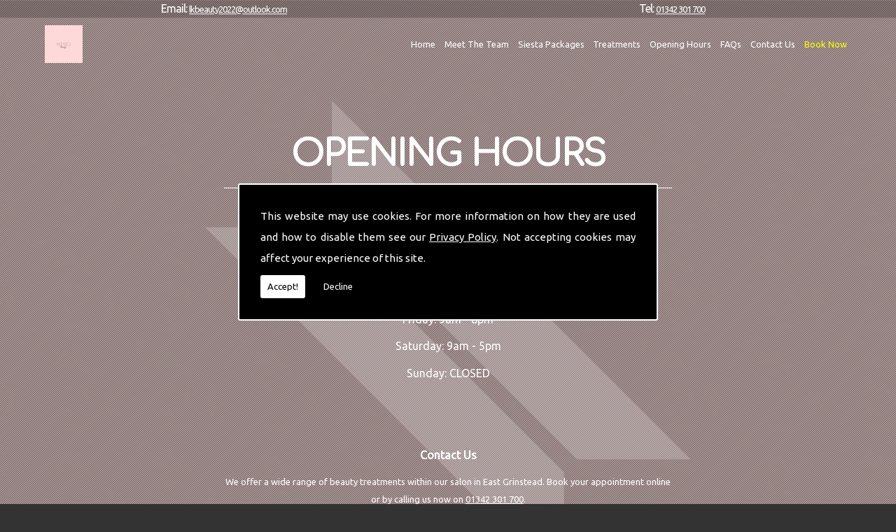

--- FILE ---
content_type: text/html; charset=UTF-8
request_url: https://siestabeauty.co.uk/opening-hours.html
body_size: 4362
content:


<!DOCTYPE html><html lang="en"><head><meta http-equiv="Content-Type" content="text/html; charset=ISO-8859-1" /><meta name="viewport" content="width=device-width, intial-scale=1.0"><title>Beauty Salon Opening Hours | East Grinfield - Siesta Beauty</title><meta name="keywords" content="Beauty Salon East Grinfield, Beauty Treatments" /><meta name="description" content="We offer a wide range of beauty treatments within our salon in East Grinstead. Please view our opening hours here or book with us now on 01342 301 700." /><meta name="author" content="Siesta Beauty"><script type="text/javascript" src="https://ajax.googleapis.com/ajax/libs/jquery/1.8.2/jquery.min.js"></script><link rel="icon" href="data:;base64,iVBORw0KGgo="><link id="mainStyle" href="/includes/css/styles.php?pageid=92773" rel="stylesheet" type="text/css" /><link id="mainStyle" href="/includes/css/mobi-v2.php" rel="stylesheet" type="text/css" /><link id="mainStyle" href="/includes/css/tablet-v2.php" rel="stylesheet" type="text/css" /><script type="text/javascript" src="/includes/js/jquery.datePicker.js"></script><script type="text/javascript" src="/includes/js/jquery.validate.js"></script><script type="text/javascript" src="/includes/js/validation.js"></script><script type="text/javascript" src="/includes/js/carousel.js"></script><script type="text/javascript" src="/includes/js/jquery.ad-gallery.js"></script><script type="text/javascript" src="/includes/js/responsive-script-v2.js"></script><link rel="stylesheet" type="text/css" href="/includes/datepick/DateTimePicker.css" /><script type="text/javascript" src="/includes/datepick/DateTimePicker.js"></script><!--[if lt IE 9]><link rel="stylesheet" type="text/css" href="DateTimePicker-ltie9.css" /><script type="text/javascript" src="/includes/datepick/DateTimePicker-ltie9.js"></script><![endif]--><script type="text/javascript" src="/includes/datepick/i18n/DateTimePicker-i18n.js"></script><link rel="stylesheet" type="text/css" href="/includes/css/lightbox.css" /><script type="text/javascript" src="/includes/js/lightbox.js"></script><meta name="google-site-verification" content="0O5qLBka4wG9XltF9i6LtO5fJ7BtAt2ghgQkF3HQs-s" /><script type="text/javascript" src="https://www.yourcms.info/CMSv3/slimstat/?js&memberid=7437"></script><script type="text/javascript" src="https://cms.pm/uploads/files/prem07-v2.seesite.biz_--_666686770.js"></script> <link href="https://fonts.googleapis.com/css?family=Comfortaa|Raleway|Ubuntu" rel="stylesheet"> <script>
$(document).ready(function(){
	showNavArrow(true);
	if ($(window).width() < 1024) {
		$(".navArrow > a").one("click", false);	

	}

});

/*! Copyright (c) 2015 Get Your Mobi Ltd (http://getyourmobi.co.uk)
 * Licensed under the MIT License.
 */

$(window).scroll(function() {
  var scroll = $(window).scrollTop();
  if (scroll >= 10) {
    $("#header").addClass("scrolled");
  } else {
    $("#header").removeClass("scrolled");
  }
});

$(document).ready(function() {
var getlogo = $("#header").css('background-image');
$("#footer_inner").css('background-image', getlogo);

var getbg = $("html").css('background-image');
$("#body_text").css('background-image', getbg);

  var timer = 0;

  function recheck() {
   setTimeout( function(){
    var window_top = $(this).scrollTop();
    var window_height = $(this).height();
    var view_port_s = window_top;
    var view_port_e = window_top + window_height;

    if (timer) {
      clearTimeout(timer);
    }

    $('.subfooter_box, .subfooter_boxt, #body_text').each(function() {
      var block = $(this);
      var block_top = block.offset().top;
      var block_height = block.height();

      if (block_top < view_port_e) {
        timer = setTimeout(function() {
          block.addClass('show-block');
        }, 0);
      }
    });
   }, 50);
  }

  $(function() {
    $(window).scroll(function() {
      recheck();
    });

    $(window).resize(function() {
      recheck();
    });

    recheck();
  });
});
</script> <div id="fb-root"></div> <script>(function(d, s, id) {
  var js, fjs = d.getElementsByTagName(s)[0];
  if (d.getElementById(id)) return;
  js = d.createElement(s); js.id = id;
  js.src = 'https://connect.facebook.net/en_GB/sdk.js#xfbml=1&version=v2.12';
  fjs.parentNode.insertBefore(js, fjs);
}(document, 'script', 'facebook-jssdk'));</script> <script>
$(document).ready(function(){
$( ".click" ).on( "click", function() {
	$(this).addClass("hide");
});
});
</script><link href="https://fonts.googleapis.com/css?family=Montserrat+Alternates&display=swap" rel="stylesheet"><script src='https://www.google.com/recaptcha/api.js?onload=CaptchaCallback&render=explicit' async defer></script></head><body> <style>#cookieWarning{display:none;clear:both;padding:30px;z-index:999999;background:rgba(0,0,0,1);border:2px solid #fff;color:#fff;position:fixed;top:50%;left:50%;bottom:unset;right:unset;width:90%;max-width:600px;transform:translate(-50%,-50%);font-size:15px;line-height:30px;text-align:justify;box-sizing:border-box;border-radius:3px;-webkit-border-radius:3px;-moz-border-radius:3px}#cookieWarning p{padding:0 0 42px;margin:0;position:relative}#cookieWarning a{color:#fff}#cookieWarning button{background:#fff;color:#000;padding:10px;border:none;margin:0;cursor:pointer;font-size:13px;line-height:13px;position:absolute;left:0;bottom:0;border-radius:3pxt;-webkit-border-radius:3px;-moz-border-radius:3px}#cookieWarning #declineCookies{background:0 0;color:#fff;left:80px}@media screen and (max-width:1025px) and (min-width:0px){#cookieWarning{padding:20px}}</style> <script>function findCookie(e){return document.cookie.split(";").filter(function(o){return o.indexOf(e)>=0}).length}function getCookiesAllowed(){return findCookie("allowCookies=true")}function getCookiesDenied(){return findCookie("allowCookies=false")}function hideCookieWarning(){document.getElementById("cookieWarning").style.display="none"}function showCookieWarning(){document.getElementById("cookieWarning").style.display="block"}function cookieWarning(){var e=document.getElementById("cookieWarning");"none"!==e.style.display||getCookiesAllowed()?(document.cookie="allowCookies=true",hideCookieWarning(),"function"==typeof resumeAnalytics&&resumeAnalytics()):e.style.display="block"}function declineCookies(){document.cookie="allowCookies=false",hideCookieWarning()}$(document).ready(function(){getCookiesAllowed()||getCookiesDenied()||showCookieWarning()}),getCookiesAllowed()&&"function"==typeof resumeAnalytics&&resumeAnalytics();</script> <div id="cookieWarning"><p>This website may use cookies. For more information on how they are used and how to disable them see our <a href="/privacy-policy.html" target="_blank">Privacy Policy</a>. Not accepting cookies may affect your experience of this site. <button onclick="cookieWarning()">Accept!</button> <button id="declineCookies" onclick="declineCookies()">Decline</button></p></div><div id="toTop"></div><div id="main" class="mains"><header id="header"><nav id="navigation2"><ul id="nav"><li class="firstel"><a href="//siestabeauty.co.uk" title="Siesta Beauty Home" id="home-nav-link">Home</a></li><li><a target="" href="/meet-the-team.html" title="Meet The Team">Meet The Team</a></li><li><a target="" href="/siesta-packages.html" title="Siesta Packages">Siesta Packages</a></li><li><a target="" href="/treatments.html" title="Treatments">Treatments</a><ul><li><a target='' href='https://siestabeauty.co.uk/pregnancy.html'>Pregnancy</a></li><li><a target='' href='https://siestabeauty.co.uk/face-amp-body-combinations.html'>Face & Body Combinations</a></li><li><a target='' href='https://siestabeauty.co.uk/eyelash-extensions.html'>Eyelash Extensions</a></li><li><a target='' href='https://siestabeauty.co.uk/guinot-facials.html'>Guinot Facials</a></li><li><a target='' href='https://siestabeauty.co.uk/laser-tattoo-removal.html'>Laser Tattoo Removal</a></li><li><a target='' href='https://siestabeauty.co.uk/laser-hair-removal.html'>Laser Hair Removal</a></li><li><a target='' href='https://siestabeauty.co.uk/aesthetics.html'>Aesthetics</a></li><li><a target='' href='https://siestabeauty.co.uk/yonka-facials.html'>Yonka Facials</a></li><li><a target='' href='https://siestabeauty.co.uk/yonka-body-treatments.html'>Yonka Body Treatments</a></li><li><a target='' href='https://siestabeauty.co.uk/liposculpt.html'>Liposculpt</a></li><li><a target='' href='https://siestabeauty.co.uk/skinbase-microdermabrasion-facial.html'>SkinBase Microdermabrasion</a></li><li><a target='' href='https://siestabeauty.co.uk/eyecare-treatments.html'>Eyecare Treatments</a></li><li><a target='' href='https://siestabeauty.co.uk/massage-amp-alternative-therapies.html'>Massage & Alternative Therapies</a></li><li><a target='' href='https://siestabeauty.co.uk/electrolysis.html'>Electrolysis</a></li><li><a target='' href='https://siestabeauty.co.uk/warmwax.html'>Warm Wax</a></li><li><a target='' href='https://siestabeauty.co.uk/lycon-hot-waxing.html'>Lycon Hot Waxing</a></li><li><a target='' href='https://siestabeauty.co.uk/spray-tanning.html'>Sienna X Spray Tan</a></li><li><a target='' href='https://siestabeauty.co.uk/manicures.html'>Manicures</a></li><li><a target='' href='https://siestabeauty.co.uk/geleration-nails.html'>Gel Nails</a></li><li><a target='' href='https://siestabeauty.co.uk/467101861.html'>Pedicures</a></li></ul></li><li class="current"><a target="" href="/opening-hours.html" title="Opening Hours">Opening Hours</a></li><li><a target="" href="/faqs.html" title="FAQs">FAQs</a></li><li><a target="" href="/contact.html" title="Contact Us">Contact Us</a></li><li><a href="https://phorest.com/book/salons/siestabeauty" title="Book Now" target="_blank">Book Now</a></li></ul></nav><div id="clearer"></div><h6><font size="3" face="courier new">Tel: <a title="" href="tel:01342301700" target="">01342 301 700</a></font></h6> <h5><font size="3" face="courier new">Email:&nbsp;<a href="/cdn-cgi/l/email-protection#86eaede4e3e7f3f2ffb4b6b4b4c6e9f3f2eae9e9eda8e5e9eb" title="" target=""><span class="__cf_email__" data-cfemail="402c2b22252135343972707272002f35342c2f2f2b6e232f2d">[email&#160;protected]</span></a></font></h5> <a title="Book Online" href="https://phorest.com/book/salons/siestabeauty" target="_blank"><font size="3" face="courier new"> </font><div id="bookonline"><font size="3" face="courier new">
Book Online
</font></div> </a></header><section id="body"> <menu id="menu"></menu><section id="body_text"><aside id="body_text_inner"><h1>OPENING HOURS</h1><p><span style="font-family: " courier="" new";"=""><font size="3">Monday: CLOSED</font></span></p><p><font size="3" face="courier new">Tuesday: 9am - 8pm</font></p><p><font size="3" face="courier new">Wednesday: 9am - 8pm</font></p><p><font size="3" face="courier new">Thursday: 9am - 8pm</font></p><p><font size="3" face="courier new">Friday: 9am - 8pm</font></p><p><font size="3" face="courier new">Saturday: 9am - 5pm</font></p><p><font size="3"><font face="courier new">Sunday: CLOSED<br></font></font></p><p><font size="3"><br></font></p><p></p><p><font size="3"><br></font></p><p><font face="courier new" size="3"><b>Contact Us</b></font></p><p><font face="courier new" size="2">We offer a wide range of beauty treatments within our salon in East Grinstead. Book your appointment online or by calling us now on <a href="/contact.html" title="Contact Us" target="_self">01342 301 700</a>.</font></p> <script data-cfasync="false" src="/cdn-cgi/scripts/5c5dd728/cloudflare-static/email-decode.min.js"></script><script>
      if(typeof store === "function") {
        store("crell", null);
      }
    </script> <div id="clearer"></div><br /><hr size="1" color="#cccccc" /><br /><span class='st_facebook_hcount' displayText='Facebook'></span><span class='st_twitter_hcount' displayText='Tweet'></span><span class='st_googleplus_hcount' displayText='Google +'></span><span class='st_linkedin_hcount' displayText='LinkedIn'></span></aside></section></section><footer id="footer"><aside id="footer_inner"><a href="https://www.facebook.com/SiestaBeauty/" target="_new" class="fblink"><img src="//siestabeauty.co.uk/images/facebook.png" alt="Follow us on Facebook" width="38" border="0" align="left" hspace="5" class="lazyload"/></a><a href="https://instagram.com/siestabeauty__?igshid=OGQ5ZDc2ODk2ZA==" target="_new" class="iglink"><img src="//siestabeauty.co.uk/images/instagram.png" alt="Follow us on Instagram" width="38" border="0" align="left" hspace="5" class="lazyload"/></a> <span>&copy; Copyright Siesta Beauty 2026. All Rights Reserved   <br /><a href="//siestabeauty.co.uk" title="Siesta Beauty Home">Home</a> | <a href="/meet-the-team.html" title="Meet The Team">Meet The Team</a> </li> | <a href="/siesta-packages.html" title="Siesta Packages">Siesta Packages</a> </li> | <a href="/treatments.html" title="Treatments">Treatments</a> </li> | <a href="/opening-hours.html" title="Opening Hours">Opening Hours</a> </li> | <a href="/faqs.html" title="FAQs">FAQs</a> </li> | <a href="/contact.html" title="Contact Us">Contact Us</a> </li> | <a href="https://phorest.com/book/salons/siestabeauty" title="Book Now" target="_blank">Book Now</a> </li>| <a href="//siestabeauty.co.uk/sitemap.html" title="Sitemap">Sitemap</a></span></aside></footer></div> <script type="text/javascript">function enableBtn(){$(".contact_submit").prop("disabled",!1)}function disableBtn(){$(".contact_submit").prop("disabled",!0)}function CaptchaCallback(){$(".g-recaptcha").each(function(a,t){grecaptcha.render(t,{sitekey:$(t).attr("data-sitekey"),theme:$(t).attr("data-theme"),size:$(t).attr("data-size"),tabindex:$(t).attr("data-tabindex"),callback:$(t).attr("data-callback"),"expired-callback":$(t).attr("data-expired-callback"),"error-callback":$(t).attr("data-error-callback")})})}function showNavArrow(a){$("#nav li").each(function(){$(this).children("ul").length>0&&(1==a?$(this).addClass("navArrow").addClass("white"):$(this).addClass("navArrow"))})}</script> <script defer src="https://static.cloudflareinsights.com/beacon.min.js/vcd15cbe7772f49c399c6a5babf22c1241717689176015" integrity="sha512-ZpsOmlRQV6y907TI0dKBHq9Md29nnaEIPlkf84rnaERnq6zvWvPUqr2ft8M1aS28oN72PdrCzSjY4U6VaAw1EQ==" data-cf-beacon='{"version":"2024.11.0","token":"8cd271def8e242b7b7d0f5ecc9f66bb7","r":1,"server_timing":{"name":{"cfCacheStatus":true,"cfEdge":true,"cfExtPri":true,"cfL4":true,"cfOrigin":true,"cfSpeedBrain":true},"location_startswith":null}}' crossorigin="anonymous"></script>
</body></html>

--- FILE ---
content_type: text/css;charset=UTF-8
request_url: https://siestabeauty.co.uk/includes/css/styles.php?pageid=92773
body_size: 17052
content:

/* Style Sheet
----------------------------------------------------------------*/

body {
	margin: 0px;
	padding: 0px;
	font-family: Courier New, Courier, monospace;
	font-size: 12px;
	color: #FFFFFF;
	margin-top:0px;
	padding-top:0px;
}

html {

 
        background:url(https://cms.pm/uploads/siestabeauty.co.uk_--_796801870.png)  #333333;
	
    	background-position:top center;
}

.highlight { color:#FFFFFF; }
.pad { padding:10px; }
.back { margin-bottom:20px; display:block }

/* LINKS
----------------------------------------------------------------*/

a:link, a:active { color:#FFFFFF; text-decoration: underline;}
a:visited { color:#FFFFFF; text-decoration:underline}
a:hover { color:#EEEEEE; text-decoration:underline}
a img {border:0 !important;}

/* TOP NAVIGATION LINKS
----------------------------------------------------------------*/


/* sub levels link hover */
#nav ul li:hover a, #nav li:hover li a { background: none; border: none; color: #666; z-index:100; -webkit-box-shadow: none; -moz-box-shadow: none;  }
#nav ul a:hover { background: # url(../../images/gradient.png) repeat-x 0 -100px !important; color: #fff !important; -webkit-border-radius: 0; -moz-border-radius: 0; text-shadow: 0 1px 1px rgba(0,0,0, .1); }

/* dropdown */
#nav li:hover > ul { display: block; z-index:100;}

/* level 2 list */
#nav ul { display: none; z-index:100; margin: 0; padding: 0; width: 220px; position: absolute; top: 35px; left: 0; background: #ddd url(../../images/gradient.png) repeat-x 0 0; border: solid 1px #b4b4b4; -webkit-border-radius: 10px; -moz-border-radius: 10px; border-radius: 10px; -webkit-box-shadow: 0 1px 3px rgba(0,0,0, .3); -moz-box-shadow: 0 1px 3px rgba(0,0,0, .3); box-shadow: 0 1px 3px rgba(0,0,0, .3); z-index:1000; }
#nav ul li { float: none; margin: 0; padding: 0; z-index:100; text-align:left; z-index:1000;}
#nav ul a { font-weight: normal; text-shadow: 0 1px 0 #fff; z-index:100;}

/* rounded corners of first and last link */
#nav ul li:first-child > a { -webkit-border-top-left-radius: 9px; -moz-border-radius-topleft: 9px; -webkit-border-top-right-radius: 9px; -moz-border-radius-topright: 9px; }
#nav ul li:last-child > a { -webkit-border-bottom-left-radius: 9px; -moz-border-radius-bottomleft: 9px; -webkit-border-bottom-right-radius: 9px; -moz-border-radius-bottomright: 9px; }

/* clearfix */
#nav:after { content: "."; display: block; clear: both; visibility: hidden; line-height: 0; height: 0;}
#nav { display: inline-block; }
html[xmlns] #nav { display: block; }
* html #nav { height: 1%; }

#nav { margin: 0; padding: 7px 6px 0; line-height: 100%; z-index:100;}
#nav li { margin: 0 5px; padding: 0 0 8px; float: left; position: relative; list-style: none; }

/* main level link */
#nav a { font-weight: bold;  color: #FFFFFF; text-decoration: none; display: block; padding:  8px 20px; margin: 0; z-index:100;  border-bottom:1px solid #; }
#nav a:hover { background: #000; color: #FFFFFF; }

/* main level link hover */
#nav .current a, #nav li:hover > a { background: # url(../../images/gradient.png) repeat-x 0 -130px; color: #FFFFFF; z-index:100; -webkit-box-shadow: 0 1px 1px rgba(0,0,0, .2); -moz-box-shadow: 0 1px 1px rgba(0,0,0, .2); box-shadow: 0 1px 1px rgba(0,0,0, .2); }


#nav ul ul {
left:100%;
top: 0;
}




























/* sub levels link hover */
#nav2 ul li:hover a, #nav2 li:hover li a { background: none; border: none; color: #666; z-index:100; -webkit-box-shadow: none; -moz-box-shadow: none;  }
#nav2 ul a:hover { background: # url(../../images/gradient.png) repeat-x 0 -100px !important; color: #fff !important; -webkit-border-radius: 0; -moz-border-radius: 0; text-shadow: 0 1px 1px rgba(0,0,0, .1); }

/* dropdown */
#nav2 li:hover > ul { display: block; z-index:100;}

/* level 2 list */
#nav2 ul { display: none; z-index:100; margin: 0; padding: 0; width: 220px; position: absolute; top: 35px; left: 0; background: #ddd url(../../images/gradient.png) repeat-x 0 0; border: solid 1px #b4b4b4; -webkit-border-radius: 10px; -moz-border-radius: 10px; border-radius: 10px; -webkit-box-shadow: 0 1px 3px rgba(0,0,0, .3); -moz-box-shadow: 0 1px 3px rgba(0,0,0, .3); box-shadow: 0 1px 3px rgba(0,0,0, .3); z-index:1000; }
#nav2 ul li { float: none; margin: 0; padding: 0; z-index:100; text-align:left; z-index:1000;}
#nav2 ul a { font-weight: normal; text-shadow: 0 1px 0 #fff; z-index:100;}

/* rounded corners of first and last link */
#nav2 ul li:first-child > a { -webkit-border-top-left-radius: 9px; -moz-border-radius-topleft: 9px; -webkit-border-top-right-radius: 9px; -moz-border-radius-topright: 9px; }
#nav2 ul li:last-child > a { -webkit-border-bottom-left-radius: 9px; -moz-border-radius-bottomleft: 9px; -webkit-border-bottom-right-radius: 9px; -moz-border-radius-bottomright: 9px; }

/* clearfix */
#nav2:after { content: "."; display: block; clear: both; visibility: hidden; line-height: 0; height: 0;}
#nav2 { display: inline-block; }
html[xmlns] #nav2 { display: block; }
* html #nav2 { height: 1%; }

#nav2 { margin: 0; padding: 7px 6px 0; line-height: 100%; z-index:100;}
#nav2 li { margin: 0 5px; padding: 0 0 8px; float: left; position: relative; list-style: none; }

/* main level link */
#nav2 a { font-weight: bold;  color: #FFFFFF; text-decoration: none; display: block; padding:  8px 20px; margin: 0; z-index:100;  border-bottom:1px solid #; }
#nav2 a:hover { background: #000; color: #FFFFFF; }

/* main level link hover */
#nav2 .current a, #nav2 li:hover > a { background: # url(../../images/gradient.png) repeat-x 0 -130px; color: #FFFFFF; z-index:100; -webkit-box-shadow: 0 1px 1px rgba(0,0,0, .2); -moz-box-shadow: 0 1px 1px rgba(0,0,0, .2); box-shadow: 0 1px 1px rgba(0,0,0, .2); }


#nav2 ul ul {
left:100%;
top: 0;
}



/* MENU NAVIGATION
----------------------------------------------------------------*/

#nav_menu {}
#nav_menu ul { margin:0px; padding:0px; margin-left:15px;}
#nav_menu li { margin:0px; padding:3px; list-style:none; }
#nav_menu li a { color:#FFFFFF; text-decoration:none; float: left; width: 100%; padding:3px; border-bottom: 1px solid #ccc; }
#nav_menu .current a, #nav_menu li:hover > a { color:#FFFFFF; }

#nav_menu ul {
display:none;
}
#nav_menu li:hover > ul {
display:block;
}




/* HEADER NAVIGATION
----------------------------------------------------------------*/

#header_nav_menu {}
#header_nav_menu ul { margin:10px; padding:0px; }
#header_nav_menu li { margin:0px; padding:6px; list-style:none; }
#header_nav_menu li a { color:#FFFFFF; text-decoration:none; text-decoration: none; }
#header_nav_menu li a:hover { color:#FFFFFF; text-decoration: none;}

/* HEADING TAGS
----------------------------------------------------------------*/

h1 { font-size:10px; font-weight:normal; margin:0px; padding:5px;}
h2 { font-size:10px; font-weight:normal;  }
h6 { font-size:14px; font-weight:normal; margin:0px; padding:0px; margin-bottom:3px;  }

/* REGISTER
----------------------------------------------------------------*/

.register_box { width:250px; float:left; margin-right:20px; padding-right:20px; border-right:1px solid #ccc; }

/* FEEDBACK
----------------------------------------------------------------*/

#feedback {margin:0px; padding:0px; padding-bottom:10px; padding-top:10px; display:block; height:100%; }
#feedback strong { font-size:14px; }
#feedback_left { height:87px; margin:0px; padding-left:40px; padding-bottom:18px; border-bottom:1px solid #ccc; margin-top:10px; }
.vacancies {margin:0px; padding:5px; display:block; height:100%; border:1px solid #eee; margin-top:20px; }
.vacancies_details {margin:0px; padding:5px; display:block; height:100%; background:#eee; margin-top:10px; }
.reviews	{margin:0px; padding:0px; padding-bottom:10px; padding-top:10px; display:block; height:100%; background:#F4F4F4; border:1px solid #eee; padding:10px; margin-bottom:15px; }
.reviews strong { font-size:14px; }


/* PRODUCTS
----------------------------------------------------------------*/
.products {margin:0px; padding:0px; padding-bottom:10px; padding-top:10px; display:block; height:100%; border-bottom:1px solid #eee; overflow:auto; }
.products img { padding:0px; margin:0px; padding-right:20px; float:left; width:200px;}

/* MAIN
----------------------------------------------------------------*/

#main {width: 1000px; margin: 0 auto; position: relative; padding:0px;}
#header { height:123px; background: url(https://cms.pm/uploads/siestabeauty.co.uk_--_487303185.jpeg) left no-repeat ; margin:0px; padding:0px; text-align:right; padding-right:20px; color:#; }
#header h5 { font-size:26px; font-weight:normal; padding:0px; margin:0px; letter-spacing:-1px; margin-right:10px;  }
#header h6 { font-size:22px; font-weight:normal; padding:0px; margin:0px; letter-spacing:-1px; margin-right:10px;  }
#header h6 a { color:#;  }
#navigation { height:44px;  margin:0px; }
#navigation2 { height:44px;  margin:0px; float:right; margin-top:20px; }

#header_right { width:650px; margin-right:15px; margin-left:35px; float:left; height:100%; overflow:auto; margin-top:40px;}
#header_left { width:250px; margin-left:15px; float:left; height:100% overflow:auto; margin-top:40px; color:#;}
#header_left h5 { font-size:24px; font-weight:normal; padding:0px; margin:0px; letter-spacing:-1px; margin-top:10px;  }

#header_banner_right { width:525px; margin-left:25px; float:left; height:100% overflow:auto; margin-top:20px; }
#header_banner_left { width:450px; float:left; height:100% overflow:auto; margin-top:20px; clear:left;}

.headersearch { padding-top:20px; padding-bottom:10px; }

        #body {padding:0px; margin:0px; line-height:22px; height:100%; overflow:auto; padding-bottom:20px; padding-top:40px; background:#;}
    
			        #body_text {height:100%; width:689px; margin-right:15px; margin-left:15px; float:left;}
            
	#body_text_inner { padding:10px; }
    #body h1 {font-size:24px; font-weight:normal; padding:0px; margin:0px; color:#FFFFFF;  letter-spacing:-1px; margin-bottom:20px;}
    #body h2 {font-size:18px; font-weight:normal; padding:0px; margin:0px; color:#FFFFFF;  letter-spacing:-1px;  margin-bottom:20px;}
	#body h3 {font-size:24px; font-weight:normal; padding:0px; margin:0px; padding-top:5px; padding-bottom:5px; color:#FFFFFF; letter-spacing:-1px; margin-bottom:20px;}
    #body h4 {font-size:18px; font-weight:normal; padding:0px; margin:0px; padding-top:5px; padding-bottom:5px; color:#FFFFFF; letter-spacing:-1px; margin-bottom:20px;}
    #body h5 {font-size:18px; font-weight:normal; padding:0px; margin:0px; padding-top:5px; padding-bottom:5px; color:#FFFFFF; letter-spacing:-1px; margin-bottom:20px;}


	       #menu { width:250px; float:left; padding:0px; margin:0px; margin-left:15px; }
            #carousel { padding:20px; margin-bottom:20px; }
        #menu_box { padding:0px; margin:0px; background:#; border:1px solid #e7e4e4; margin-left:20px; margin-bottom:10px; -webkit-border-bottom-left-radius: 9px; -moz-border-radius-bottomleft: 9px; -webkit-border-bottom-right-radius: 9px; -moz-border-radius-bottomright: 9px; -webkit-border-top-left-radius: 9px; -moz-border-radius-topleft: 9px; -webkit-border-top-right-radius: 9px; -moz-border-radius-topright: 9px; height:100%; overflow:auto; color: #}
    #menu_box h4 { background:#1B0F9C; color:#FFFFFF; padding:10px; -webkit-border-top-left-radius: 9px; -moz-border-radius-topleft: 9px; -webkit-border-top-right-radius: 9px; -moz-border-radius-topright: 9px; margin-bottom:0px; padding-bottom:10px;}


#footer {height:100px; text-align:center; clear:both; background:#; font-size:11px; padding:0px; margin-top:0px; line-height:20px; color:#; border-top:1px solid #eee;}
#footer a { color:#; }
#footer a:hover { color:#; }
#footer_inner {  padding-top:25px; padding-bottom:10px;  }



.subfooter { width:100%; background:#; height:100%; display:block; overflow:auto}
.subfooter_inner { width: 1000px; margin: 0 auto; position: relative; padding:0px; color:#;  height:100%; display:block; overflow:auto }
.subfooter_box { float:left; width:290px; padding:20px; line-height:18px; height:100%; display:block; overflow:auto}
.subfooter_box h5 { font-size:16px; font-weight:normal; padding:0px; margin:0px; padding-bottom:5px; border-bottom:1px dashed # }
.subfooter_box h5 a { color:#; text-decoration: none; }
.subfooter_box h3 { font-size:16px; font-weight:normal; padding:0px; margin:0px; padding-bottom:5px; border-bottom:1px dashed # }
.subfooter_box h3 a { color:#; text-decoration: none; }
.subfooter_box img { margin-top:10px; margin-bottom:10px; border:1px solid # }
.subfooter_box li { list-style:none; padding:8px; border-bottom:1px solid #666; }

.subfooter_button { cursor:pointer; -webkit-border-top-left-radius: 9px; -moz-border-radius-topleft: 9px; -webkit-border-top-right-radius: 9px; -moz-border-radius-topright: 9px; -webkit-border-bottom-left-radius: 9px; -moz-border-radius-bottomleft: 9px; -webkit-border-bottom-right-radius: 9px; -moz-border-radius-bottomright: 9px; padding:5px; font-weight:bold; background: #FFFFFF url(../../images/gradient.png) repeat-x 0 -130px;; color:#fff; border: 1px solid #EEEEEE;}




.subfootert { width:100%; background:#; margin-bottom:20px;}
.subfooter_innert { width: 1000px; margin: 0 auto; position: relative; padding:0px; color:#; height:100%; overflow:auto }
.subfooter_boxt .button { margin-top: 28px; display:block; }
.subfooter_boxt { float:left; width:290px; padding:20px; line-height:18px; }
.subfooter_boxt h5 { font-size:16px; font-weight:normal; padding:0px; margin:0px; padding-bottom:5px; border-bottom:1px dashed #; }
.subfooter_boxt h5 a { color:#; text-decoration: none;}
.subfooter_boxt h3 { font-size:16px; font-weight:normal; padding:0px; margin:0px; padding-bottom:5px; border-bottom:1px dashed # }
.subfooter_boxt h3 a { color:#; text-decoration: none; }
.subfooter_boxt img { margin-top:10px; margin-bottom:10px; border:1px solid #; border:0px; }
.subfooter_boxt li { list-style:none; padding:8px; border-bottom:1px solid #666; }

.subfooter_buttont { cursor:pointer; -webkit-border-top-left-radius: 9px; -moz-border-radius-topleft: 9px; -webkit-border-top-right-radius: 9px; -moz-border-radius-topright: 9px; -webkit-border-bottom-left-radius: 9px; -moz-border-radius-bottomleft: 9px; -webkit-border-bottom-right-radius: 9px; -moz-border-radius-bottomright: 9px; padding:5px; font-weight:bold; background: #FFFFFF url(../../images/gradient.png) repeat-x 0 -130px;; color:#fff; border: 1px solid #EEEEEE;}

#clearer { clear:both; line-height: 1px;font-size: 1px; }
.gal_thumb {  width: 60px;  height: 60px; border: 2px solid #666; background-position: center center; display:block; margin:3px; float:left; }

.gal_thumbs {  width: 150px;  height: 150px; border: 2px solid #666; background-position: center center; display:block; margin:5px; float:left; }
.prods { float:right; padding-left:30px; }

.stars1 { background:url(../../images/stars.png); height:15px; width:21px; display:block; }
.stars2 { background:url(../../images/stars.png); height:15px; width:46px; display:block; }
.stars3 { background:url(../../images/stars.png); height:15px; width:63px; display:block; }
.stars4 { background:url(../../images/stars.png); height:15px; width:80px; display:block; }
.stars5 { background:url(../../images/stars.png); height:15px; width:97px; display:block; }

#prod_image { width:250px; float:left; padding:0px; margin:0px; margin-right:15px; }
#prod_description { height:100%; width:370px; float:left;}
#prod_description td { border-bottom:1px solid #000;}



.social_media { width:100%; background:; height:100%; display:block; overflow:auto; line-height:32px; padding-top:20px; padding-bottom:20px;}
.social_media img { float:left; }
.social_media_inner { width: 1000px; margin: 0 auto; position: relative; padding:0px; color:#;  height:100%; display:block; overflow:auto }

#navcontainer ul { margin: 0; padding: 10; list-style-type: none; text-align: center; background:#f5f5f5; border:1px solid #eee; padding:5px;}

#navcontainer ul li { display: inline; }

#topbar { background:#1B0F9C; color:#FFFFFF; display:block; padding:2px; overflow:auto; text-align:right;}

.topbar {width: 1000px; margin: 0 auto; position: relative; padding:0px;}

#top_cart { background:; color:; float:right; width:300px; padding:7px; margin-bottom:10px; text-align:center; }
#top_cart a { color:;}


input#show, input#hide {
    display:none;
}

span#content {
    display: block;
    -webkit-transition: opacity 1s ease-out;
    transition: opacity 1s ease-out;
    opacity: 0;
    height: 0;
    font-size: 0;
    overflow: hidden;
}

input#show:checked ~ .show:before {
    content: ""
}

input#show:checked ~ .hide:before {
    content: "+ Hide Additional Notes"
}
input#hide:checked ~ .show:before {
    content: "+ Add Additional Notes"
}

input#hide:checked ~ .hide:before {
    content: ""
}
input#show:checked ~ span#content {
    opacity: 1;
    font-size: 100%;
    height: auto;
}
input#hide:checked ~ span#content {
    display: block;
    -webkit-transition: opacity 1s ease-out;
    transition: opacity 1s ease-out;
    opacity: 0;
    height: 0;
    font-size: 0;
    overflow: hidden;
}

/* FORM
----------------------------------------------------------------*/

#header form {
width:35%;
margin-left:65%;
}

INPUT {padding-top:3px; margin-top:5px; margin-bottom:5px; border: 1px solid #ccc; background:url(../../images/input.jpg) repeat-x bottom #fff; font-size:11px; color:#807F80; padding:3px; -webkit-border-top-left-radius: 9px; -moz-border-radius-topleft: 9px; -webkit-border-top-right-radius: 9px; -moz-border-radius-topright: 9px; -webkit-border-bottom-left-radius: 9px; -moz-border-radius-bottomleft: 9px; -webkit-border-bottom-right-radius: 9px; -moz-border-radius-bottomright: 9px; padding:6px;}
.input {padding-top:3px; margin-top:5px; margin-bottom:5px; border: 1px solid #ccc; background:url(../../images/input.jpg) repeat-x bottom #fff; font-size:11px; color:#807F80; padding:3px; -webkit-border-top-left-radius: 9px; -moz-border-radius-topleft: 9px; -webkit-border-top-right-radius: 9px; -moz-border-radius-topright: 9px; -webkit-border-bottom-left-radius: 9px; -moz-border-radius-bottomleft: 9px; -webkit-border-bottom-right-radius: 9px; -moz-border-radius-bottomright: 9px; padding:6px;}
TEXTAREA { margin:0px; margin-top:5px; margin-bottom:5px; border: 1px solid #ccc; background:url(../../images/input.jpg) repeat-x bottom #fff; font-size:11px; color:#807F80; padding:2px; padding-left:5px; padding-top:5px; -webkit-border-top-left-radius: 9px; -moz-border-radius-topleft: 9px; -webkit-border-top-right-radius: 9px; -moz-border-radius-topright: 9px; -webkit-border-bottom-left-radius: 9px; -moz-border-radius-bottomleft: 9px; -webkit-border-bottom-right-radius: 9px; -moz-border-radius-bottomright: 9px;}
FORM { padding:0px; margin:0px; }
fieldset { margin-bottom:10px; border:1px solid #ccc; padding:10px; margin-top:20px; }

select {padding-top:3px; margin-top:5px; margin-bottom:5px; border: 1px solid #ccc; background:url(../../images/input.jpg) repeat-x bottom #fff; font-size:11px; color:#807F80; padding:3px; -webkit-border-top-left-radius: 9px; -moz-border-radius-topleft: 9px; -webkit-border-top-right-radius: 9px; -moz-border-radius-topright: 9px; -webkit-border-bottom-left-radius: 9px; -moz-border-radius-bottomleft: 9px; -webkit-border-bottom-right-radius: 9px; -moz-border-radius-bottomright: 9px; padding:6px;}

legend { color: #fff; background: #2d2d2d; border: 1px solid #0f0f0f; padding: 2px 6px; font-size:14px; font-weight:bold; margin-left:10px; }
.button { background: #FFFFFF url(../../images/gradient.png) repeat-x 0 -130px; border: 1px solid #EEEEEE; color:#fff; -webkit-border-top-left-radius: 9px; -moz-border-radius-topleft: 9px; -webkit-border-top-right-radius: 9px; -moz-border-radius-topright: 9px; -webkit-border-bottom-left-radius: 9px; -moz-border-radius-bottomleft: 9px; -webkit-border-bottom-right-radius: 9px; -moz-border-radius-bottomright: 9px; padding:3px; font-weight:bold;  padding:6px; display:block;}

.sbutton { background: #FFFFFF url(../../images/gradient.png) repeat-x 0 -130px; border: 1px solid #EEEEEE; color:#fff; -webkit-border-top-left-radius: 9px; -moz-border-radius-topleft: 9px; -webkit-border-top-right-radius: 9px; -moz-border-radius-topright: 9px; -webkit-border-bottom-left-radius: 9px; -moz-border-radius-bottomleft: 9px; -webkit-border-bottom-right-radius: 9px; -moz-border-radius-bottomright: 9px; padding:3px; font-weight:bold;  padding:6px;}

.button { background: #FFFFFF url(../../images/gradient.png) repeat-x 0 -130px; border: 1px solid #EEEEEE; color:#fff; -webkit-border-top-left-radius: 8px; -moz-border-radius-topleft: 8px; -webkit-border-top-right-radius: 8px; -moz-border-radius-topright: 8px; -webkit-border-bottom-left-radius: 8px; -moz-border-radius-bottomleft: 8px; -webkit-border-bottom-right-radius: 8px; -moz-border-radius-bottomright: 8px; font-weight:bold;  padding:6px; box-shadow: inset 0 1px 0 rgba(255, 255, 255, 0.4), 0 1px 1px rgba(0, 0, 0, 0.2); text-shadow: 0 -1px 0 rgba(0, 0, 0, 0.4);}

.button:hover { background: #FFFFFF url(../../images/black-bg2.png);  border: solid 1px #EEEEEE; text-decoration: none; }

.btn4 { padding: 8px 12px; background: #FFFFFF; color: #FFF !important; -webkit-border-radius: 8px; -moz-border-radius: 8px; border-radius: 8px; border: solid 1px #EEEEEE; text-shadow: 0 -1px 0 rgba(0, 0, 0, 0.4);
-webkit-box-shadow: inset 0 1px 0 rgba(255, 255, 255, 0.4), 0 1px 1px rgba(0, 0, 0, 0.2); -moz-box-shadow: inset 0 1px 0 rgba(255, 255, 255, 0.4), 0 1px 1px rgba(0, 0, 0, 0.2); box-shadow: inset 0 1px 0 rgba(255, 255, 255, 0.4), 0 1px 1px rgba(0, 0, 0, 0.2); -webkit-transition-duration: 0.2s; -moz-transition-duration: 0.2s; transition-duration: 0.2s; text-decoration:none; font-size:14px; }
.btn4 a { text-decoration:none !important; }
.btn3:hover, .btn4:hover { background: #FFFFFF url(../../images/black-bg2.png);  border: solid 1px #EEEEEE; text-decoration: none; }

.btn4 { -webkit-user-select:none; -moz-user-select:none; -ms-user-select:none; user-select:none; cursor: pointer }
.btn4:active { background: #FFFFFF; border: solid 1px #EEEEEE; -webkit-box-shadow: inset 0 1px 4px rgba(0, 0, 0, 0.6); -moz-box-shadow: inset 0 1px 4px rgba(0, 0, 0, 0.6); box-shadow: inset 0 1px 4px rgba(0, 0, 0, 0.6); }

#contact_form { float:right; margin:20px; }

/* BULLET POINTS
----------------------------------------------------------------*/

.UL { margin:0px; padding:20px; }
.LI { margin:0px; padding:0px; margin-left:15px; list-style-image:url(../../images/icon.png) }

/* LIGHTBOX
----------------------------------------------------------------*/

<!-- #lightbox{ background-color:#eee; padding: 10px; border-bottom: 2px solid #666; border-right: 2px solid #666;  }
#lightboxDetails{ font-size: 0.8em; padding-top: 0.4em; }
#lightboxCaption{ float: left; }
#keyboardMsg{ float: right; }
#closeButton{ top: 5px; right: 5px; }

#lightbox img{ border: none; clear: both;}
#overlay img{ border: none; }

#overlay{ background-image: url(../../overlay.png); }

* html #overlay{ background-color: #333; back\ground-color: transparent; background-image: url(../../blank.gif); filter: progid:DXImageTransform.Microsoft.AlphaImageLoader(src="../../overlay.png", sizingMethod="scale"); } -->


/* TABS
----------------------------------------------------------------*/

.etabs { margin: 0; padding: 0; margin-top:30px; }
.tab { display: inline-block; zoom:1; *display:inline; background: #eee; border: solid 1px #ccc; border-bottom: none; -moz-border-radius: 4px 4px 0 0; -webkit-border-radius: 4px 4px 0 0; }
.tab a { font-size: 14px; line-height: 2em; display: block; padding: 0 10px; outline: none; }
.tab a:hover { text-decoration: underline; }
.tab.active { background: #fff; padding-top: 6px; position: relative; top: 1px; border-color: #ccc; }
.tab a.active { font-weight: bold; }
.tab-container .panel-container { background: #fff; border: solid #ccc 1px; padding: 10px; -moz-border-radius: 0 4px 4px 4px; -webkit-border-radius: 0 4px 4px 4px; }

.itabs { background: #fff; border: solid #ccc 1px; padding: 10px; -moz-border-radius: 0 4px 4px 4px; -webkit-border-radius: 0 4px 4px 4px; }


/* The Nivo Slider styles */
.nivoSlider {
	position:relative;
	width:100%;
	height:auto;
	overflow: hidden;
}
.nivoSlider img {
	position:absolute;
	top:0px;
	left:0px;
	max-width: none;
}
.nivo-main-image {
	display: block !important;
	position: relative !important;
	width: 100% !important;
}

/* If an image is wrapped in a link */
.nivoSlider a.nivo-imageLink {
	position:absolute;
	top:0px;
	left:0px;
	width:100%;
	height:100%;
	border:0;
	padding:0;
	margin:0;
	z-index:6;

	background:white;
	filter:alpha(opacity=0);
	opacity:0;
}
/* The slices and boxes in the Slider */
.nivo-slice {
	display:block;
	position:absolute;
	z-index:5;
	height:100%;
	top:0;
}
.nivo-box {
	display:block;
	position:absolute;
	z-index:5;
	overflow:hidden;
}
.nivo-box img { display:block; }


.nivo-caption { position:absolute; left:450px; bottom:0px; background:url(../../images/black-bg.png); color:#fff; width:100%; z-index:8; width:55%;  margin-bottom:40px; font-size:18px;  text-shadow: 0 1px 0 rgba(0,0,0, 1); letter-spacing:-1px; line-height:26px; }
.nivo-caption b { font-size:30px; opacity:1; font-weight:normal}
.nivo-caption p { padding:10px; margin:0;  }
.nivo-caption a { display:inline !important;}



.nivo-html-caption {
    display:none;
}

/* Direction nav styles (e.g. Next & Prev) */
.nivo-directionNav a {
	position:absolute;
	top:45%;
	z-index:9;
	cursor:pointer;
    display:block; width:30px; height:30px; text-indent:-9999px; border:0;
}
.nivo-prevNav {
	left:15px;
    background:url(../../images/arrows.png) no-repeat;
}
.nivo-nextNav {
    background:url(../../images/arrows-right.png) no-repeat; right:15px;
}
/* Control nav styles (e.g. 1,2,3...) */
.nivo-controlNav {
	display:none;
}


/* Map Fine Tuner CSS */
#mapText { padding: 0px; margin: 0px 2px 5px 2px; font-size: 0.8em; border: #777 1px solid; border-top: none; width: 650px; }
#mapText p { margin: 0px; padding: 0px 5px 0px 5px; line-height: 1.6em; text-align: center; }
#mapFineTuner { width: 650px; position: relative; display: block; }
#mapFineTuner .gmapsFineTuner-gmapDiv { width: 650px; height: 300px; margin: 5px 2px 0px 2px; border: #777 1px solid; }
#mapFineTuner .gmapsFineTuner-formDiv{ display: none;}


div.shr-bookmarks{margin:20px 0 8px;clear:both !important;display:block !important}div.shr-bookmarks ul.shr-socials{width:100% !important;margin:0 !important;padding:0 !important;float:left !important}div.shr-bookmarks ul.shr-socials{background:transparent none !important;border:0 none !important;outline:0 none !important}div.shr-bookmarks ul.shr-socials li{display:inline !important;float:left !important;list-style-type:none !important;padding:0 !important;height:29px !important;width:60px !important;cursor:pointer !important;margin:3px 0 0 !important;background-color:transparent !important;border:0 none !important;outline:0 none !important;clear:none !important}div.shr-bookmarks ul.shr-socials li:before,div.shr-bookmarks ul.shr-socials li:after,div.shr-bookmarks ul.shr-socials li a:before,div.shr-bookmarks ul.shr-socials li a:after{content:'' !important;}div.shr-bookmarks ul.shr-socials a,div.shr-bookmarks ul.shr-socials a:hover{display:block !important;width:60px !important;height:29px !important;text-indent:-9999px !important;background-color:transparent !important;text-decoration:none !important;border:0 none !important}div.shr-bookmarks ul.shr-socials a:hover,div.shr-bookmarks ul.shr-socials li:hover{background-color:transparent !important;border:0 none !important;outline:0 none !important}.shareaholic-show-on-load{display: block !important;}div.shr-bookmarks div.shr-getshr{line-height:20px !important;padding-left:8px !important;float:left !important;}div.shr-bookmarks div.shr-getshr a{width:auto !important;font-size:10px !important; text-indent:0px !important;text-decoration:none !important;}div.shr-count{font:12px bold,arial !important;position: relative !important;}div.shr-count-outline{position: absolute !important;color: white !important;}div.shr-count-center{position: absolute !important;color: blue !important;}li.shr-5{background-position:-300px bottom !important}li.shr-5:hover{background-position:-300px top !important}li.shr-7{background-position:-420px bottom !important}li.shr-7:hover{background-position:-420px top !important}li.shr-88{background-position:-5280px bottom !important}li.shr-88:hover{background-position:-5280px top !important}li.shr-304{background-position:-18240px bottom !important}li.shr-304:hover{background-position:-18240px top !important}

.error { color: #db0202; font-size:11px; }
.small { font-size:11px; }

.item {
    width:160px;
    height:100px;
    border:2px solid #f2f2f2;
    /* required to hide the image after resized */
    overflow:hidden;
    /* for child absolute position */
    position:relative;
    /* display div in line */
    float:left;
}

.item a {  text-decoration:none; }
.item img {
    border:0;
    /* allow javascript moves the img position*/
    position:relative;
}

.clear {
    clear:both;
}

.jcarousel-skin-tango .jcarousel-direction-rtl {direction: rtl;}
.jcarousel-skin-tango .jcarousel-container-horizontal {width: 245px;}
.jcarousel-skin-tango .jcarousel-clip { overflow: hidden; }
.jcarousel-skin-tango .jcarousel-clip-horizontal { width:  900px; margin-left:30px; height:100%; }
.jcarousel-skin-tango .jcarousel-clip-vertical { width:  75px; height: 245px;}
.jcarousel-skin-tango .jcarousel-item { width: 170px; }
.jcarousel-skin-tango .jcarousel-item-horizontal { margin-left: 0; margin-right: 10px;}


/**
 *  Horizontal Buttons
 */
.jcarousel-skin-tango .jcarousel-next-horizontal {
    position: absolute;
    top: 32px;
    right: -695px;
    width: 23px;
    height: 44px;
    cursor: pointer;
    background: transparent url(../../images/right-arrow.png) no-repeat 0 0;
}

.jcarousel-skin-tango .jcarousel-direction-rtl .jcarousel-next-horizontal {
    left: 5px;
    right: auto;
    background-image: url(../../images/left-arrow.png);
}

.jcarousel-skin-tango .jcarousel-next-horizontal:active {
    background-position: -64px 0;
}

.jcarousel-skin-tango .jcarousel-next-disabled-horizontal,
.jcarousel-skin-tango .jcarousel-next-disabled-horizontal:hover,
.jcarousel-skin-tango .jcarousel-next-disabled-horizontal:focus,
.jcarousel-skin-tango .jcarousel-next-disabled-horizontal:active {
    cursor: default;
    background-position: -96px 0;
}

.jcarousel-skin-tango .jcarousel-prev-horizontal {
    position: absolute;
    top: 32px;
    left: -10px;
    width: 23px;
    height: 44px;
    cursor: pointer;
    background: transparent url(../../images/left-arrow.png) no-repeat 0 0;
}

.jcarousel-skin-tango .jcarousel-direction-rtl .jcarousel-prev-horizontal {
    left: auto;
    right: 5px;
    background-image: url(../../images/right-arrow.png);
}


.jcarousel-skin-tango .jcarousel-prev-disabled-horizontal,
.jcarousel-skin-tango .jcarousel-prev-disabled-horizontal:hover,
.jcarousel-skin-tango .jcarousel-prev-disabled-horizontal:focus,
.jcarousel-skin-tango .jcarousel-prev-disabled-horizontal:active {
    cursor: default;
    background-position: -96px 0;
}



#toTop {
		width:57px;
        height:57px;
        text-align:center;
        padding:5px;
        position:fixed; /* this is the magic */
        bottom:10px; /* together with this to put the div at the bottom*/
        right:10px;
        cursor:pointer;
        display:none;
        color:#333;
        font-size:11px;
        background: url(../../images/top.png) no-repeat;
        margin-bottom:20px;
        z-index:999;
}


.ad-gallery {
  width: 650px;
}

.ad-gallery, .ad-gallery * {
  margin: 0;
  padding: 0;
}
  .ad-gallery .ad-image-wrapper {
    width: 100%;
    height: 400px;
    margin-bottom: 10px;
    position: relative;
    overflow: hidden;
  }
    .ad-gallery .ad-image-wrapper .ad-loader {
      position: absolute;
      z-index: 10;
      top: 48%;
      left: 48%;
      border: 1px solid #CCC;
    }
    .ad-gallery .ad-image-wrapper .ad-next {
      position: absolute;
      right: 0;
      top: 0;
      width: 25%;
      height: 100%;
      cursor: pointer;
      display: block;
      z-index: 200;
    }
    .ad-gallery .ad-image-wrapper .ad-prev {
      position: absolute;
      left: 0;
      top: 0;
      width: 25%;
      height: 100%;
      cursor: pointer;
      display: block;
      z-index: 200;
    }
    .ad-gallery .ad-image-wrapper .ad-prev, .ad-gallery .ad-image-wrapper .ad-next {
      /* Or else IE will hide it */
      background: url(../../images/trans.gif);
    }
      .ad-gallery .ad-image-wrapper .ad-prev .ad-prev-image, .ad-gallery .ad-image-wrapper .ad-next .ad-next-image {
        background: url(../../images/ad_prev.png);
        width: 30px;
        height: 30px;
        display: none;
        position: absolute;
        top: 47%;
        left: 0;
        z-index: 101;
      }
      .ad-gallery .ad-image-wrapper .ad-next .ad-next-image {
        background: url(../../images/ad_next.png);
        width: 30px;
        height: 30px;
        right: 0;
        left: auto;
      }
    .ad-gallery .ad-image-wrapper .ad-image {
      position: absolute;
      overflow: hidden;
      top: 0;
      left: 0;
      z-index: 9;
    }
      .ad-gallery .ad-image-wrapper .ad-image a img {
        border: 0;
      }
      .ad-gallery .ad-image-wrapper .ad-image .ad-image-description {
        position: absolute;
        bottom: 0px;
        left: 0px;
        padding: 7px;
        text-align: left;
        width: 100%;
        z-index: 2;
        background: url(../../images/opa75.png);
        color: #000;
      }
      * html .ad-gallery .ad-image-wrapper .ad-image .ad-image-description {
        background: none;
        filter:progid:DXImageTransform.Microsoft.AlphaImageLoader (enabled=true, sizingMethod=scale, src='opa75.png');
      }
        .ad-gallery .ad-image-wrapper .ad-image .ad-image-description .ad-description-title {
          display: block;
        }
  .ad-gallery .ad-controls {
    height: 20px;
  }
    .ad-gallery .ad-info {
      float: left;
    }
    .ad-gallery .ad-slideshow-controls {
      float: right;
    }
      .ad-gallery .ad-slideshow-controls .ad-slideshow-start, .ad-gallery .ad-slideshow-controls .ad-slideshow-stop {
        padding-left: 5px;
        cursor: pointer;
      }
      .ad-gallery .ad-slideshow-controls .ad-slideshow-countdown {
        padding-left: 5px;
        font-size: 0.9em;
      }
    .ad-gallery .ad-slideshow-running .ad-slideshow-start {
      cursor: default;
      font-style: italic;
    }
  .ad-gallery .ad-nav {
    width: 100%;
    position: relative;
  }
    .ad-gallery .ad-forward, .ad-gallery .ad-back {
      position: absolute;
      top: 0;
      height: 100%;
      z-index: 10;
    }
    /* IE 6 doesn't like height: 100% */
    * html .ad-gallery .ad-forward, .ad-gallery .ad-back {
      height: 100px;
    }
    .ad-gallery .ad-back {
      cursor: pointer;
      left: -20px;
      width: 13px;
      display: block;
      background: url(../../images/ad_scroll_back.png) 0px 42px no-repeat;
    }
    .ad-gallery .ad-forward {
      cursor: pointer;
      display: block;
      right: -20px;
      width: 13px;
      background: url(../../images/ad_scroll_forward.png) 0px 42px no-repeat;
    }
    .ad-gallery .ad-nav .ad-thumbs {
      overflow: hidden;
      width: 100%;
    }
      .ad-gallery .ad-thumbs .ad-thumb-list {
        float: left;
        width: 9000px;
        list-style: none;
      }
        .ad-gallery .ad-thumbs li {
          float: left;
          padding-right: 5px;
        }
          .ad-gallery .ad-thumbs li a {
            display: block;
          }
            .ad-gallery .ad-thumbs li a img {
              border: 3px solid #CCC;
              display: block;
            }
            .ad-gallery .ad-thumbs li a.ad-active img {
              border: 3px solid #616161;
            }
/* Can't do display none, since Opera won't load the images then */
.ad-preloads {
  position: absolute;
  left: -9000px;
  top: -9000px;
}




#s3slider {
   width: 1000px; /* important to be same as image width */
   height: 300px; /* important to be same as image height */
   position: relative; /* important */
   overflow: hidden; /* important */

}
#s3slider ul {
   margin:0px;

   padding:0px;
    list-style:none;
}
#s3slider li {

   margin:0px;
   padding:0px;
   list-style:none;
}

#s3sliderContent {
   width: 400px; /* important to be same as image width or wider */
   position: absolute; /* important */
   top: 0; /* important */
   margin-left: 0; /* important */
   height:100%;
   margin:40px;
}

.s3sliderImage {
   float: left; /* important */
   position: relative; /* important */
   display: none; /* important */

}

.s3sliderImage span {
   position: absolute; /* important */
   left: 655px;
	height:100%;
   padding: 10px 13px;
   padding-top:20px;
   line-height:24px;
   width: 320px;
   background:url(../../images/black-bg.png);
   color: #fff;
   display: none; /* important */
   font-size:16px;
   top: 0;

   /*
       if you put
       top: 0; -> the box with text will be shown at the top of the image
       if you put
       bottom: 0; -> the box with text will be shown at the bottom of the image
   */
}

.s3sliderImage span a {

   color: #fff;
}

.s3sliderImage span b {
font-size:26px;
letter-spacing:-1px;
}







.evoslider .slideWrapper
{
	position: relative;
}

.evoslider dl
{
	position :relative ;
    width : 100%;
    list-style :none ;
    overflow: hidden ;
    margin: 0;
    padding: 0;
    border: 0;
}

/*
Title bar.
*/
.evoslider dt
{
	position: absolute;
	top: 0px;
	margin: 0px;
	padding: 0px;
	border: 0px;

}

/* The hover state of the title bar */
.evoslider dt:hover
{
	cursor :pointer ;
}

/* The active state of the title bar */
.evoslider dt.active
{
	cursor :default;
}

.evoslider dt .ieFix
{
	position: absolute;
	top: 0;
	left: 0;
	width: 100%;
	height: 100%;
	margin: 0;
	padding: 0;
	border: 0;
}

.evoslider dt .ieFix .box
{
	position: absolute;
	width: 100%;
	height: 100%;
	background-color: Gray;
	opacity: 0;
	filter: alpha(opacity=0);
	-ms-filter: "progid:DXImageTransform.Microsoft.Alpha(Opacity=0)";
}

/*
The slide content area
*/
.evoslider dd
{
	position: absolute;
	top: 0;
	margin: 0;
	padding: 10px;
	border: 0;
    overflow: hidden;

}



/* Container / frame surrounding the slider */
.evoslider.default
{
	position: relative;
	width :1000px; /* set width via option */
	height :301px; /* set height via option */
    margin: 0 auto;
	padding: 5px;
	background :#4e4e4e;
	overflow : visible ;

	/* shadow */
	-moz-box-shadow: 0 0 10px rgba(0,0,0,0.2);
    -webkit-box-shadow: 0 0 10px rgba(0,0,0,0.2);
    box-shadow: 0 0 10px rgba(0,0,0,0.2);
    -ms-filter: "progid:DXImageTransform.Microsoft.Shadow(Color=#4e4e4e, direction=120, strength=5)";
    filter: progid:DXImageTransform.Microsoft.Shadow(Color=#4e4e4e, direction=120, strength=5);

}

.evoslider.default dt
{
	height : 40px;
    color :;
    font-size: 14px;
	font-weight: bold;
	line-height: 15px;
	text-align : left;
	padding-left: 20px;
    border:0px;
    background: #1B0F9C;
    margin-right:0px;
    padding-top:12px;

}

/* The hover state of the title bar */

/* The active state of the title bar */
.evoslider.default dt.active
{
	color :;
	background: #4e4e4e;
	cursor :default;
}

/*
The slide content area

The width and height will automatically be defined by the plugin.
*/
.evoslider.default dd
{
	background: #666;
    paddding:20px;
    padding-top:30px;
}

/* Shopping Cart */

.simpleCart_items table{
			border:1px solid #ccc;
            margin-top:10px;
            margin-bottom:10px;
		}
		.simpleCart_items th{
			color:#333;
			text-align:left;
			padding:10px 30px;
			border-bottom:1px solid #ccc;
			background:; color:;
		}
		.simpleCart_items td{
			padding:10px 30px;
			vertical-align:middle;
			border-bottom:1px solid #ccc;

		}
		.item-image,
		.item-image img{width:72px;}
		.item-name{width:50%;}
		.item-quantity,
		.item-quantity input{
			width:30px;
			text-align:center;
		}
		.item-price,
		.item-subtotal{width:50px;}

.clear {
   clear: both;
}

a.gflag {vertical-align:middle;font-size:16px;padding:1px 0;background-repeat:no-repeat;background-image:url('https://joomla-gtranslate.googlecode.com/svn/trunk/mod_gtranslate/tmpl/lang/16.png');}
a.gflag img {border:0;}
a.gflag:hover {background-image:url('https://joomla-gtranslate.googlecode.com/svn/trunk/mod_gtranslate/tmpl/lang/16a.png');}
#goog-gt-tt {display:none !important;}
.goog-te-banner-frame {display:none !important;}
.goog-te-menu-value:hover {text-decoration:none !important;}
body {top:0 !important;}
#google_translate_element2 {display:none!important;}


/* line 88, ../scss/_lw-datepicker.scss */
.lw-dp {
  position: absolute;
  z-index: 100;
  overflow: hidden;
  cursor: default;
  width: 141px;
  background: #f9f9f9;
  border-width: 1px;
  border-style: solid;
  border-color: #e0e0e0;
  padding: 4px;
  font-family: "Helvetica Neue", Helvetica, Arial, sans-serif;
  -moz-border-radius: 4px;
  -webkit-border-radius: 4px;
  -o-border-radius: 4px;
  -ms-border-radius: 4px;
  -khtml-border-radius: 4px;
  border-radius: 4px;
  -moz-box-shadow: rgba(0, 0, 0, 0.3) 0 2px 8px;
  -webkit-box-shadow: rgba(0, 0, 0, 0.3) 0 2px 8px;
  -o-box-shadow: rgba(0, 0, 0, 0.3) 0 2px 8px;
  box-shadow: rgba(0, 0, 0, 0.3) 0 2px 8px;
  -moz-user-select: none;
  -webkit-user-select: none;
  -o-user-select: none;
  user-select: none;
}

.lw-dp-hidden {
  display: none;
  box-shadow: none;
}

.lw-dp-toolbar {
  text-align: center;
  overflow: hidden;
  font-size: 12px;
  line-height: 18px;
  color: #797979;
  padding: 0 0 2.2px;
}

.lw-dp-month {
  display: inline-block;
  width: 103px;
  white-space: nowrap;
  overflow: hidden;
  text-overflow: ellipsis;
}

/* line 127, ../scss/_lw-datepicker.scss */
.lw-dp-previous, .lw-dp-next {
  position: absolute;
  top: 4px;
  width: 19px;
  height: 18px;
  color: #b9b9b9;
  cursor: pointer;
}

/* line 136, ../scss/_lw-datepicker.scss */
.lw-dp-previous:hover, .lw-dp-next:hover {
  color: #797979;
}

/* line 140, ../scss/_lw-datepicker.scss */
.lw-dp-previous:active, .lw-dp-next:active {
  color: #acacac;
}

/* line 144, ../scss/_lw-datepicker.scss */
.lw-dp-previous {
  left: 4px;
}

/* line 148, ../scss/_lw-datepicker.scss */
.lw-dp-next {
  right: 4px;
}

/* line 152, ../scss/_lw-datepicker.scss */
.lw-dp-dows {
  padding: 0;
  margin: 0;
  overflow: hidden;
}

/* line 158, ../scss/_lw-datepicker.scss */
.lw-dp-dows li, .lw-dp-week li {
  display: block;
  float: left;
  padding: 0;
  margin: 0;
  text-align: center;
  color: #797979;
}

/* line 167, ../scss/_lw-datepicker.scss */
.lw-dp-dows li {
  font-size: 7.7px;
  line-height: 7.7px;
  width: 19px;
  height: 8.47px;
  background: #f9f9f9;
  border-width: 0;
  border-left-width: 1px;
  border-style: solid;
  border-color: #f9f9f9;
  padding: 0;
  margin: 0;
}

/* line 181, ../scss/_lw-datepicker.scss */
.lw-dp-week {
  padding: 0;
  margin: 0;
  overflow: hidden;
}

/* line 187, ../scss/_lw-datepicker.scss */
.lw-dp-week li {
  padding: 0;
  margin: 0;
  border-width: 0;
  font-size: 11px;
  width: 19px;
  height: 19px;
  line-height: 19px;
  background: #e0e0e0;
  border-left-width: 1px;
  border-top-width: 1px;
  border-style: solid;
  border-color: #f9f9f9;
  cursor: pointer;
}

/* line 203, ../scss/_lw-datepicker.scss */
.lw-dp-dows-last-column, .lw-dp-week-last-column {
  border-right-width: 1px;
}

/* line 207, ../scss/_lw-datepicker.scss */
.lw-dp-lastweek li {
  padding: 0;
  margin: 0;
  border-bottom-width: 1px;
}

/* line 214, ../scss/_lw-datepicker.scss */
.lw-dp-firstweek li:first-child {
  -moz-border-radius: 4px 0 0 0;
  -webkit-border-radius: 4px 0 0 0;
  -o-border-radius: 4px 0 0 0;
  -ms-border-radius: 4px 0 0 0;
  -khtml-border-radius: 4px 0 0 0;
  border-radius: 4px 0 0 0;
}

/* line 218, ../scss/_lw-datepicker.scss */
.lw-dp-firstweek li:last-child {
  -moz-border-radius: 0 4px 0 0;
  -webkit-border-radius: 0 4px 0 0;
  -o-border-radius: 0 4px 0 0;
  -ms-border-radius: 0 4px 0 0;
  -khtml-border-radius: 0 4px 0 0;
  border-radius: 0 4px 0 0;
}

/* line 222, ../scss/_lw-datepicker.scss */
.lw-dp-lastweek li:first-child {
  -moz-border-radius: 0 0 0 4px;
  -webkit-border-radius: 0 0 0 4px;
  -o-border-radius: 0 0 0 4px;
  -ms-border-radius: 0 0 0 4px;
  -khtml-border-radius: 0 0 0 4px;
  border-radius: 0 0 0 4px;
}

/* line 226, ../scss/_lw-datepicker.scss */
.lw-dp-lastweek li:last-child {
  -moz-border-radius: 0 0 4px 0;
  -webkit-border-radius: 0 0 4px 0;
  -o-border-radius: 0 0 4px 0;
  -ms-border-radius: 0 0 4px 0;
  -khtml-border-radius: 0 0 4px 0;
  border-radius: 0 0 4px 0;
}

/* line 230, ../scss/_lw-datepicker.scss */
.lw-dp-week li:hover {
  background: #f4f4f4;
}

/* line 234, ../scss/_lw-datepicker.scss */
li.lw-dp-weekend {
  background: #d0d0d0;
}

/* line 238, ../scss/_lw-datepicker.scss */
li.lw-dp-today {
  -moz-border-radius: 2px;
  -webkit-border-radius: 2px;
  -o-border-radius: 2px;
  -ms-border-radius: 2px;
  -khtml-border-radius: 2px;
  border-radius: 2px;
}

/* line 242, ../scss/_lw-datepicker.scss */
li.lw-dp-today span {
  display: block;
  width: 17px;
  height: 17px;
  line-height: 17px;
  border: 1px solid #acacac;
  -moz-border-radius: 2px;
  -webkit-border-radius: 2px;
  -o-border-radius: 2px;
  -ms-border-radius: 2px;
  -khtml-border-radius: 2px;
  border-radius: 2px;
}

/* line 251, ../scss/_lw-datepicker.scss */
li.lw-dp-today:hover span {
  color: #797979;
}

/* line 255, ../scss/_lw-datepicker.scss */
li.lw-dp-active-day, li.lw-dp-active-day:hover {
  position: relative;
  color: #f9f9f9;
  background: #797979;
}
/* line 260, ../scss/_lw-datepicker.scss */
li.lw-dp-active-day:nth-child(n), li.lw-dp-active-day:hover:nth-child(n) {
  background: none;
}
/* line 263, ../scss/_lw-datepicker.scss */
li.lw-dp-active-day::before, li.lw-dp-active-day:hover::before {
  position: absolute;
  left: 0;
  top: 0;
  bottom: 0;
  right: 0;
  content: '';
  -moz-border-radius: 2px;
  -webkit-border-radius: 2px;
  -o-border-radius: 2px;
  -ms-border-radius: 2px;
  -khtml-border-radius: 2px;
  border-radius: 2px;
  background: #797979;
  z-index: -1;
}

/* line 276, ../scss/_lw-datepicker.scss */
li.lw-dp-active-day:hover span {
  background: #e0e0e0;
}

/* line 280, ../scss/_lw-datepicker.scss */
li.lw-dp-neighbour-month-day {
  color: #b9b9b9;
}

/* line 284, ../scss/_lw-datepicker.scss */
li.lw-dp-out-of-interval, li.lw-dp-out-of-interval:hover {
  background: #ececec;
  cursor: default;
}




.full_width { width: 1000px; margin: 0 auto; position: relative; padding:0px; }
.full_width h1 { font-size:44px; color:#fff; padding-top:50px; padding-bottom:50px; }


.sl-slider-wrapper {
	width: 800px;
	height: 400px;
	margin: 0 auto;
	position: relative;
	overflow: hidden;
}

.sl-slider {
	position: absolute;
	top: 0;
	left: 0;
}

/* Slide wrapper and slides */

.sl-slide,
.sl-slides-wrapper,
.sl-slide-inner {
	position: absolute;
	width: 100%;
	height: 100%;
	top: 0;
	left: 0;
}

.sl-slide {
	z-index: 1;
}

/* The duplicate parts/slices */

.sl-content-slice {
	overflow: hidden;
	position: absolute;
	-webkit-box-sizing: content-box;
	-moz-box-sizing: content-box;
	box-sizing: content-box;
	background: #fff;
	-webkit-backface-visibility: hidden;
	-moz-backface-visibility: hidden;
	-o-backface-visibility: hidden;
	-ms-backface-visibility: hidden;
	backface-visibility: hidden;
	opacity : 1;
}

/* Horizontal slice */

.sl-slide-horizontal .sl-content-slice {
	width: 100%;
	height: 50%;
	left: -200px;
	-webkit-transform: translateY(0%) scale(1);
	-moz-transform: translateY(0%) scale(1);
	-o-transform: translateY(0%) scale(1);
	-ms-transform: translateY(0%) scale(1);
	transform: translateY(0%) scale(1);
}

.sl-slide-horizontal .sl-content-slice:first-child {
	top: -200px;
	padding: 200px 200px 0px 200px;
}

.sl-slide-horizontal .sl-content-slice:nth-child(2) {
	top: 50%;
	padding: 0px 200px 200px 200px;
}

/* Vertical slice */

.sl-slide-vertical .sl-content-slice {
	width: 50%;
	height: 100%;
	top: -200px;
	-webkit-transform: translateX(0%) scale(1);
	-moz-transform: translateX(0%) scale(1);
	-o-transform: translateX(0%) scale(1);
	-ms-transform: translateX(0%) scale(1);
	transform: translateX(0%) scale(1);
}

.sl-slide-vertical .sl-content-slice:first-child {
	left: -200px;
	padding: 200px 0px 200px 200px;
}

.sl-slide-vertical .sl-content-slice:nth-child(2) {
	left: 50%;
	padding: 200px 200px 200px 0px;
}

/* Content wrapper */
/* Width and height is set dynamically */
.sl-content-wrapper {
	position: absolute;
}

.sl-content {
	width: 100%;
	height: 100%;
	background: #fff;
}

/* Default styles for background colors */

.demo-2 .sl-slider-wrapper {
	width: 100%;
	height: 350px;
	overflow: hidden;
	position: relative;
}

.demo-2 .sl-slider h2,
.demo-2 .sl-slider blockquote {
	padding: 70px 30px 10px 30px;
	width: 80%;
	max-width: 960px;
	color: #fff;
	margin: 0 auto;
	position: relative;
	z-index: 100;
}

.demo-2 .sl-slider h2 {
	font-size: 70px;
	text-shadow: 0 -1px 0 rgba(0,0,0,0.2);
}

.demo-2 .sl-slider blockquote {
	font-size: 22px;
	padding-top: 10px;
	font-weight: 300;
	text-shadow: 0 -1px 0 rgba(0,0,0,0.2);
}

.demo-2 .sl-slider blockquote cite {
	font-size: 16px;
	font-weight: 700;
	font-style: normal;
	padding-top: 30px;
	display: inline-block;
}
.demo-2 .sl-slider blockquote cite a {
	text-decoration:none;
}

.demo-2 .bg-img {
	padding: 0;
	-webkit-box-sizing: content-box;
	-moz-box-sizing: content-box;
	box-sizing: content-box;
	position: absolute;
	top:0px;
	left: 0;
	width: 100%;
	background-size: 100% !important;
	height:100% !important;
	-webkit-background-size: cover;
	-moz-background-size: cover;
	background-position: center center;
}

/* Custom navigation arrows */

.nav-arrows span {
	position: absolute;
	z-index: 2000;
	top: 50%;
	width: 40px;
	height: 40px;
	border: 8px solid #ddd;
	border: 8px solid rgba(150,150,150,0.4);
	text-indent: -90000px;
	margin-top: -40px;
	cursor: pointer;

	-webkit-transform: rotate(45deg);
	-moz-transform: rotate(45deg);
	-o-transform: rotate(45deg);
	-ms-transform: rotate(45deg);
	transform: rotate(45deg);
}

.nav-arrows span:hover {
	border-color: rgba(150,150,150,0.9);
}

.nav-arrows span.nav-arrow-prev {
	left: 5%;
	border-right: none;
	border-top: none;
}

.nav-arrows span.nav-arrow-next {
	right: 5%;
	border-left: none;
	border-bottom: none;
}

/* Custom background colors for slides in first demo */

/* Animations for content elements */

.container {
max-width: 100%;
margin: 0 auto;
}

.sl-trans-elems .deco{
	-webkit-animation: roll 1s ease-out both, fadeIn 1s ease-out both;
	-moz-animation: roll 1s ease-out both, fadeIn 1s ease-out both;
	-o-animation: roll 1s ease-out both, fadeIn 1s ease-out both;
	-ms-animation: roll 1s ease-out both, fadeIn 1s ease-out both;
	animation: roll 1s ease-out both, fadeIn 1s ease-out both;
}
.sl-trans-elems h2{
	-webkit-animation: moveUp 1s ease-in-out both;
	-moz-animation: moveUp 1s ease-in-out both;
	-o-animation: moveUp 1s ease-in-out both;
	-ms-animation: moveUp 1s ease-in-out both;
	animation: moveUp 1s ease-in-out both;
}
.sl-trans-elems blockquote{
	-webkit-animation: fadeIn 0.5s linear 0.5s both;
	-moz-animation: fadeIn 0.5s linear 0.5s both;
	-o-animation: fadeIn 0.5s linear 0.5s both;
	-ms-animation: fadeIn 0.5s linear 0.5s both;
	animation: fadeIn 0.5s linear 0.5s both;
}
.sl-trans-back-elems .deco{
	-webkit-animation: scaleDown 1s ease-in-out both;
	-moz-animation: scaleDown 1s ease-in-out both;
	-o-animation: scaleDown 1s ease-in-out both;
	-ms-animation: scaleDown 1s ease-in-out both;
	animation: scaleDown 1s ease-in-out both;
}
.sl-trans-back-elems h2{
	-webkit-animation: fadeOut 1s ease-in-out both;
	-moz-animation: fadeOut 1s ease-in-out both;
	-o-animation: fadeOut 1s ease-in-out both;
	-ms-animation: fadeOut 1s ease-in-out both;
	animation: fadeOut 1s ease-in-out both;
}
.sl-trans-back-elems blockquote{
	-webkit-animation: fadeOut 1s linear both;
	-moz-animation: fadeOut 1s linear both;
	-o-animation: fadeOut 1s linear both;
	-ms-animation: fadeOut 1s linear both;
	animation: fadeOut 1s linear both;
}

.slider-wrapper {
margin: 0 auto;
}



.carousel-container {
  position:relative;
  width:1000px;
}
#carousels {
  height:320px;
  width:1000px;
  padding:0 !important;
  background-color:#fff;
  position:relative;
  margin-bottom:0.5em;
  font-size:12px;
  font-family: Arial;
}
.carousel-image {
  border:0;
  display:block;
    -moz-border-radius: 15px;
  -webkit-border-radius: 15px;
  border-radius: 15px;
}
.carousel-feature {
  position:absolute;
  top:-1000px;
  left:-1000px;
  border:none;
  cursor:pointer;
  -moz-border-radius: 15px;
  -webkit-border-radius: 15px;
  border-radius: 15px;
}
.carousel-feature .carousel-caption {
  position:absolute;
  bottom:-75px;
  width:100%;
  -moz-border-radius-bottomleft: 15px;
  border-bottom-left-radius: 15px;
  -moz-border-radius-bottomright: 15px;
  border-bottom-right-radius: 15px;
}
.carousel-feature .carousel-caption p {
  color:#8c8c8c !important;
  text-align:center;
  margin:0;
  padding:5px;
  font-weight:bold;
  font-size:12px;
  color:white;
}
.tracker-summation-container {
  position:absolute;
  color:white;
  left:48px;
  top:295px;
  padding:3px;
  margin:3px;
  background-color:#000;
}
.tracker-individual-container {
  position:absolute;
  color:white;
  right:48px;
  top:290px;
  padding:0;
  margin:0;
}
.tracker-individual-container li {
  list-style:none;
}
.tracker-individual-container .tracker-individual-blip {
  margin:0 3px;
  padding:0 3px;
  color:white;
  text-align:center;
  background-color:#DDD;
}
.tracker-individual-container .tracker-individual-blip-selected {
  color:white;
  font-weight:bold;
  background-color:#000;
}
.prev-bar {
width:898px;
height:40px;
margin:30px 50px 5px;
border:1px solid #e2e2e2;
-moz-border-radius: 5px;
-webkit-border-radius: 5px;
border-radius: 5px;
background: #ececec;
background: -webkit-gradient(linear, left top, left bottom, from(#fff), to(#ececec));
background: -moz-linear-gradient(top,  #fff,  #ececec);
background: -o-linear-gradient(top,  #fff,  #ececec);
background: linear-gradient(top,  #fff,  #ececec);
}
.prev-bar img {
margin:0;
-moz-border-radius: 0;
-webkit-border-radius: 0;
border-radius: 0;
}
#carousel-left {
  position: absolute;
  bottom: 0;
  left: 51px;
  cursor: pointer;
  height: 40px;
  width: 100px;
  margin-bottom:1px;
  background: #0b0b0b;
  -moz-border-radius-bottomleft: 5px;
  border-bottom-left-radius: 5px;
  -moz-border-radius-topleft: 5px;
  border-top-left-radius: 5px;
}
#carousel-right {
  position: absolute;
  bottom: 0;
  right: 51px;
  cursor: pointer;
  height: 40px;
  width: 100px;
  margin-bottom:1px;
  background: #0b0b0b;
  -moz-border-radius-bottomright: 5px;
  border-bottom-right-radius: 5px;
  -moz-border-radius-topright: 5px;
  border-top-right-radius: 5px;
}


#sliders {
  position: relative;
  overflow: hidden;
  margin: 10px auto 0 auto;
  border-radius: 4px;
}

#sliders ul {
  position: relative;
  margin: 0;
  padding: 0;
  height: 200px;
  list-style: none;
}

#sliders ul li {
  position: relative;
  display: block;
  float: left;
  margin: 0;
  padding: 0;
  width: 200px;
  height: 200px;
}

a.control_prev, a.control_next {
  position: absolute;
  top: 80%;
  z-index: 999;
  display: block;
  padding-left: 4px;
  padding-right: 4px;
  background: #FFFFFF;
  color: #fff;
  text-decoration: none;
  font-weight: 600;
  font-size: 16px;
  opacity: 0.9;
  cursor: pointer;
}

a.control_prev:hover, a.control_next:hover {
  opacity: 1;
  -webkit-transition: all 0.2s ease;
}

a.control_next {
  right: 0;
}

.star{
    background-image:url('[data-uri]');
    background-position:left -2px;
    display:block;
    width:20px;
    height:16px;
    line-height:16px;
    float:left;
    cursor: pointer;
    zoom:1;
}

.fullStar{ background-position:left -59px; }
.stars{overflow: hidden;}
.tmp_es{background-position:left -21px;}
.tmp_fs{background-position:left -40px;}

#vatExemptForm label input {
width: 96%;
}
#vatExemptForm label {
display: block;
}

#nav > li.firstel:hover ul{
	display:none;
}
.seo-pin {
width: 50px;
height: 100%;
position: absolute;
top: 0;
left: 0;
display: block;
z-index: 10000;
background: url(https://cms.pm/uploads/prem01.seesites.biz_--_232740379.png) center center no-repeat;
background-size: 50%;
background-position: 10px 10px;
}
.seo-pin img {
display: none;
}
.seo-pin ul {
width: 260px;
margin:0;
padding: 20px;
position: absolute;
top: -4000%;
left:0;
background: rgba(0, 0, 0, 0.8);
-webkit-transition: all 0.5s;
-moz-transition: all 0.5s;
-ms-transition: all 0.5s;
-o-transition: all 0.5s;
transition: all 0.5s;
}
.seo-pin:hover ul {
top: 50px;
}
.seo-pin ul li {
padding: 10px;
list-style-type: none;
}
.seo-pin ul li a {
text-decoration: none;
}
.seo-pin ul li:hover {
padding-bottom:9px;
border-bottom: 1px solid #f1f1f1;
}


.calendar {
    text-align: center;
}

.calendar header {
    position: relative;
}

.calendar h2 {
    text-transform: uppercase;
}

.calendar thead {
    font-weight: 600;
    text-transform: uppercase;
}

.calendar tbody {
    color: #7c8a95;
}

.calendar tbody td:hover {
    border: 2px solid #c0392b;
    border-radius: 50%;
    position: absolute;
    height: 40px;
    width: 40px;
}

.calendar tbody td.active {
    border: 2px solid #c0392b;
}

.calendar td {
    border: 2px solid transparent;
    border-radius: 50%;
    height: 40px;
    line-height: 40px;
    text-align: center;
    width: 40px;
    padding: 2px;
}

.current-day {
    background: #c0392b;
    color: #f9f9f9;
}

.event {
    cursor: pointer;
    position: relative;
}

.event:after {
    background: #c0392b;
    border-radius: 50%;
    bottom: 8px;
    display: block;
    content: '';
    height: 8px;
    left: 50%;
    margin: -4px 0 0 -4px;
    position: absolute;
    width: 8px;
}

.event.green-event:after {
    background: #009E82;
}

.event.blue-event:after {
    background: #0078AB;
}

.event.current-day:after {
    background: #f9f9f9;
}

.btn-prev,
.btn-next {
	border: 2px solid #cbd1d2;
	border-radius: 50%;
	color: #cbd1d2;
	height: 32px;
	font-size: 22px;
	line-height: 28px;
	margin: -16px;
	position: absolute;
	top: 50%;
	width: 32px;
}

.btn-prev:hover,
.btn-next:hover {
    background: #cbd1d2;
    color: #f9f9f9;
}

.btn-prev {
    left: 30px;
}

.btn-next {
    right: 35px;
}




.day-event {
    background-color: #F2F2F2 ;
    width: 100%;
    padding-top: 20px;
    padding-bottom: 0px;
    margin-bottom: 50px;
    display:none;

}

.day-event p{
    padding-left: 20px;
    padding-right: 20px;
    padding-bottom: 20px;
}

.day-event span{
    font-size: 12px;
}

.day-event button {
    position: relative;
    vertical-align: top;
    width: 100%;
    height: 50px;
    padding: 0;
    font-size: 18px;
    color: white;
    text-align: center;
    text-shadow: 0 1px 2px rgba(0, 0, 0, 0.25);
    background: #c0392b;
    border: 0;
    border-bottom: 2px solid #b53224;
    cursor: pointer;
    -webkit-box-shadow: inset 0 -2px #b53224;
    box-shadow: inset 0 -2px #b53224;
}

.check-btn {
    width: 100%;
}


.morebut {
    background-color:#373740;
    -webkit-border-radius:4px;
    -moz-border-radius:4px;
    border-radius:4px;
    font-weight:700;
    color:#FFF;
    font-size:.85em;
    letter-spacing:2px;
    text-decoration:none;
    font-family:'PT Sans', sans-serif;
    text-align:center;
    width:100%;
    height:50px;
    line-height:50px;
    cursor:pointer;
    display:block;
    margin: 0 auto;
    -webkit-transition:background-color 150ms ease-in;
    -moz-transition:background-color 150ms ease-in;
    -ms-transition:background-color 150ms ease-in;
    -o-transition:background-color 150ms ease-in;
    transition:background-color 150ms ease-in;
}

.morebut:hover {
    background-color:#c0392b;
}










.eventDate {
    display: inline-block;
    margin-right: 10px;
    padding: 10px;
    background-color: white;
    margin-top: 15px;
    border-top-right-radius: 15px;
    border: 1px solid;
}
.eventDate:hover {
    cursor: pointer;
}

.eventDate h1 {
    display: inline;
	font-size: 16px !important;
}

.eventDate.active {
    border-bottom: 0px;
    z-index: 2;
    position: relative;
}

.eventTimes {
    width: 50%;
    border: 1px solid black;
    position: relative;
    top: -2px;
    background-color: white;
    display: none;
}

.eventTime a {
float: right;
display: block;
width: 20%;
background-color: #86754E;
/* height: 100%; */
color: white;
text-align: center;
text-decoration: none;
padding: 12px 0;
margin: 2px;
}


.eventTimes.active {
    display: block;
}

.eventTime {
    /* padding: 5px; */
    border-bottom: 1px solid;
    height: 50px;
}

.eventTime h2 {
    float: left;
    display: block;
    padding: 14px 20px !important;
    margin: 0 !important;
}

.clearFloat {
    clear: both;
}

.eventTimes > .eventTime:last-child {
    border-bottom: none;
}

.infoIcon img{
	display: none;
}



.navArrow{
	position: relative;
}
.navArrow:after{
	content: "";
	width: 20px;
	height: 20px;
	background-image: url("https://cms.pm/uploads/files/prem03.seesites.biz_--_568688134.png");
	background-size: cover;
	background-position: center;
	position: absolute;
	right: 0;
	top: 50%;
	transform: translateY(-50%);
}
.navArrow.white:after{
	background-image: url("https://cms.pm/uploads/files/prem03.seesites.biz_--_483704653.png");
}

.g-recaptcha {
  overflow: hidden;
  position: relative;
  max-width: 304px;
  margin: 10px auto;
}

@media only screen and (max-width: 370px) {
    .g-recaptcha {
        max-width: 154px;
    }
}

form .recaptcha-text {
    text-align: center;
    margin: 10px auto;
    max-width: 90%;
}

/*Content area background images are added via background image upload on each page*/

/* Colours
--------------------------------------------------------*/
#main #nav ul a:hover,
#main #nav ul li:hover a:hover {
background-color: #ed2939;
}
#nav li:last-of-type a {
color: #ff0;
}
#main .slide a .slide-inner-text .slide-text-button:hover::before,
#main .subfooter_box .button:hover,
#main .subfooter_boxt .button:hover {
background-color: #ed2939;
}
#main .slide a .slide-inner-text .slide-text-button:hover::before,
#main .subfooter_boxt .button:hover,
#main .subfooter_box .button:hover,
#main .subfooter_box,
#main #body_text,
#main .subfooter_boxt {
border-color: #fff;
}
#main #body_text a:hover {
color: #ed2939;
}
svg {
fill: #8654D1;
}

/* Alt Colours
--------------------------------------------------------*/
.subfooter_boxt p {
color: #fff;
}
{
background-color: #fff;
}
{
border-color: #fff;
}
{
color: #ed2939;
}
#main .slider {
background-color: #7d7d7d;
}
{
border-color: #7d7d7d;
}

/* optional borders
--------------------------------------------------------
.subfooter_box,
#body_text,
.subfooter_boxt {
border-top: 1vw solid;
}
*/

/* textures
--------------------------------------------------------*/
#main #footer,
#main .subfooter_box::before,
#main #body_text::before,
#main .subfooter_boxt::before,
body #main .slider .slide::before {
background-image: url(https://cms.pm/uploads/prem14.seesites.biz_--_193377897.png);
}

/* fonts
--------------------------------------------------------*/
#main #body_text_inner h1,
#main .slide .slide-inner-text .slide-header h1,
#main .subfooter_box p b,
#main .subfooter_boxt p b {
font-family: 'Comfortaa', cursive;
}
#main #body_text_inner h2,
#main #body_text_inner h3,
#main #body_text_inner h4,
#main #body_text_inner h5,
#main .subfooter_box p i,
#main .subfooter_boxt p i {
font-family: 'Raleway', sans-serif;
}
* {
font-family: 'Ubuntu', sans-serif;
}

/* slider button text
--------------------------------------------------------*/
#main .slide a .slide-inner-text .slide-text-button::before {
content: "Learn More"; /* Default Text */
}

/* Individual Slide Text */
/*
#main .slide:nth-child(1) a .slide-inner-text .slide-text-button::before {
content: "Slide One";
}
#main .slide:nth-child(2) a .slide-inner-text .slide-text-button::before {
content: "Slide Two";
}
#main .slide:nth-child(3) a .slide-inner-text .slide-text-button::before {
content: "Slide Three";
}
*/

/* scrollbar
---------------------------*/
body::-webkit-scrollbar-track {
-webkit-box-shadow: inset 0 0 6px rgba(0,0,0,0.3);
background-color: #7d7d7d;
border-radius: 10px;
-moz-border-radius: 10px;
-webkit-border-radius: 10px;
}
body::-webkit-scrollbar {
width: 11px;
background-color: #7d7d7d;
}
body::-webkit-scrollbar-thumb {
background-color: #fff;
border-radius: 10px;
-moz-border-radius: 10px;
-webkit-border-radius: 10px;
}

/* general
---------------------------*/
html,
body,
#body {
font-size: 1vw;
line-height: 2vw;
}
h1, h2, h3, h4, h5,
#body h1, #body h2, #body h3, #body h4, #body h5 {
font-size: 2vw;
line-height: 3vw;
}
* {
box-sizing: border-box;
}
html {
background-repeat: no-repeat;
background-size: 0;
}
#main {
width: 100%;
}
#toTop {
margin: 0;
background-image: none;
background: rgba(50, 50, 50, 0.8);
bottom: 15px;
right: 15px;
border-radius: 3px;
-moz-border-radius: 3px;
-webkit-border-radius: 3px;
-moz-box-shadow: 2px 0 4px 2px rgba(0,0,0,.15);
-webkit-box-shadow: 2px 0 4px 2px rgba(0,0,0,.15);
box-shadow: 2px 0 4px 2px rgba(0,0,0,.15);
}
#toTop::before {
content: "Top";
color: #fff;
font-size: 14px;
line-height: 28px;
text-align: center;
position: absolute;
top: 27px;
right: 0;
bottom: 0;
left: 0;
}
#toTop::after {
content: "\21E7";
color: #fff;
font-size: 22px;
line-height: 27px;
text-align: center;
border-bottom: 1px solid #fff;
position: absolute;
top:0;
right: 5px;
bottom: 28px;
left: 5px;
}
.navArrow.white:after {
display: none;
}
.button {
padding: 0.5vw 1vw;
-webkit-border-radius: 0;
-moz-border-radius: 0;
border-radius: 0;
outline: none;
cursor: pointer;
}

/* header
---------------------------------*/
#header {
width: 100%;
height: 6vw;
padding: 0;
background-size: auto 70%;
background-position: 5vw center;
position: absolute;
top: 2vw;
left: 0;
right: 0;
z-index: 99;
}
#header h6,
#header h5 {
width: 50%;
margin: 0;
padding: 0.5vw 0;
background-color: rgba(0, 0, 0, 0.2);
font-size: 1vw;
line-height: 1vw;
text-align: center;
position: absolute;
top: 0;
left: 0;
-webkit-transform: translateY(-2vw);
transform: translateY(-2vw);
-moz-transform: translateY(-2vw);
-o-transform: translateY(-2vw);
-ms-transform: translateY(-2vw);
}
#header h6 {
border: none;
left: 50%;
}
#header h5 a,
#header h6 a {
font-size: 1vw;
line-height: 1vw;
}
#bookonline {
display: none;
}

/* navigation
---------------------------------*/
#navigation2 {
width: 100%;
height: auto;
margin: 0;
padding: 0 5vw 0 0;
background-color: rgba(0, 0, 0, 0);
font-size: 0;
line-height: 0;
position: absolute;
top: 0;
right: 0;
-webkit-transform: translateY(100%);
transform: translateY(100%);
-moz-transform: translateY(100%);
-o-transform: translateY(100%);
-ms-transform: translateY(100%);
-webkit-transition: all 0.5s;
-moz-transition: all 0.5s;
-ms-transition: all 0.5s;
-o-transition: all 0.5s;
transition: all 0.5s;
}
.scrolled #navigation2 {
width: 100%;
background-color: rgba(0, 0, 0, 0.4);
position: fixed;
padding: 0;
top: 0;
left: 0;
right: 0;
bottom: auto;
-webkit-transform: translateY(0);
transform: translateY(0);
-moz-transform: translateY(0);
-o-transform: translateY(0);
-ms-transform: translateY(0);
}
#nav {
padding: 0;
margin: 0;
-webkit-transform: translateX(0);
transform: translateX(0);
-moz-transform: translateX(0);
-o-transform: translateX(0);
-ms-transform: translateX(0);
-webkit-transition: all 0.5s;
-moz-transition: all 0.5s;
-ms-transition: all 0.5s;
-o-transition: all 0.5s;
transition: all 0.5s;
}
.scrolled #navigation2 #nav {
right: 50%;
-webkit-transform: translateX(-50%);
transform: translateX(-50%);
-moz-transform: translateX(-50%);
-o-transform: translateX(-50%);
-ms-transform: translateX(-50%);
}
#nav li {
padding: 0;
margin: 0;
float: none;
display: inline-block;
}
#nav li a {
padding: 0.5vw;
border: none;
font-size: 1vw;
line-height: 1vw;
font-weight: normal;
text-align: center;
}
#nav .current a,
#nav li:hover > a {
background: transparent;
-webkit-box-shadow: none;
-moz-box-shadow: none;
box-shadow: none;
}
#nav ul {
top: 2vw;
left: 50%;
padding: 2vw 0 0;
border: none;
background: none;
-moz-border-radius: 0;
-webkit-border-radius: 0;
-webkit-box-shadow: none;
-moz-box-shadow: none;
box-shadow: none;
text-shadow: none;
-webkit-transform: translateX(-50%);
transform: translateX(-50%);
-moz-transform: translateX(-50%);
-o-transform: translateX(-50%);
-ms-transform: translateX(-50%);
border-radius: 0;
-moz-border-radius: 0;
-webkit-border-radius: 0;
}
#nav ul::before {
content: "";
border: 1vw solid rgba(0, 0, 0, 0.4);
border-bottom-color: transparent;
border-right-color: transparent;
position: absolute;
top: 1vw;
left: 50%;
-webkit-transform: translateX(-50%) rotate(45deg);
transform: translateX(-50%) rotate(45deg);
-moz-transform: translateX(-50%) rotate(45deg);
-o-transform: translateX(-50%) rotate(45deg);
-ms-transform: translateX(-50%) rotate(45deg);
-webkit-border-top-left-radius: 3px;
-moz-border-radius-topleft: 3px;
border-top-left-radius: 3px;
}
.navArrow.white:after {
background-image: none;
width: 11px;
height: 11px;
right: 15px;
top: 50%;
-webkit-transform: translatey(-50%) rotate(45deg);
transform: translatey(-50%) rotate(45deg);
-moz-transform: translatey(-50%) rotate(45deg);
-o-transform: translatey(-50%) rotate(45deg);
-ms-transform: translatey(-50%) rotate(45deg);
border: 3px solid rgba(255, 255, 255, 0.5);
border-top: 3px solid transparent;
border-left: 3px solid transparent;
box-sizing: border-box;
-webkit-transition: all 0.3s;
-moz-transition: all 0.3s;
-ms-transition: all 0.3s;
-o-transition: all 0.3s;
transition: all 0.3s;
}
#main .navArrow:hover.white:after {
display: none;
}
#nav ul li {
display: block;
background: rgba(0, 0, 0, 0.4);
border: 0 solid;
}
#nav ul li:last-child {
padding-bottom: 10px;
-webkit-border-bottom-left-radius: 3px;
-moz-border-radius-bottomleft: 3px;
border-bottom-left-radius: 3px;
-webkit-border-bottom-right-radius: 3px;
-moz-border-radius-bottomright: 3px;
border-bottom-right-radius: 3px;
}
#nav ul li:first-child {
padding-top: 10px;
-webkit-border-top-left-radius: 3px;
-moz-border-radius-topleft: 3px;
border-top-left-radius: 3px;
-webkit-border-top-right-radius: 3px;
-moz-border-radius-topright: 3px;
border-top-right-radius: 3px;
}
#main #nav ul li:hover > a {
border: none;
}
#main #nav ul a {
width: 90%;
margin:0 5%;
padding: 8px 0;
border: 0 solid;
text-shadow: none;
text-align: center;
font-size: 12px;
border-radius: 3px;
-moz-border-radius: 3px;
-webkit-border-radius: 3px;
}
#nav ul li:hover a,
#nav li:hover li a {
color: #fff;
}
#nav ul li:last-child > a,
#nav ul li:first-child > a {
-moz-border-radius: 0;
-webkit-border-radius: 0;
border-radius: 0;
}
#main #nav ul a:hover {
border: none;
}
#nav:after {
display: none;
}

/* Basic Banner
---------------------------------*/
#main .slider {
width: 100%;
min-height: 55vw;
line-height: 0;
overflow: hidden;
}
#main .slider .slide {
-webkit-transition: all 1.5s;
-moz-transition: all 1.5s;
-ms-transition: all 1.5s;
-o-transition: all 1.5s;
transition: all 1.5s;
-webkit-transition-delay: 0.5s;
transition-delay: 0.5s;
}
#main .slider .slide::before {
content: "";
background: rgba(30, 30, 30, 0.4);
background-size: auto;
position: absolute;
top: 0;
right: 0;
bottom: 0;
left: 0;
z-index: 1;
}
#main .slider .slide img {
position: relative;
}
#main .slide .slide-outer-text {
top:0;
right: 0;
bottom: 0;
left:0;
}
#main .slide .slide-inner-text {
width: 50%;
color: #fff;
background: none;
top: 50%;
left: 50%;
-webkit-transform: translate(-50%, -50%);
transform: translate(-50%, -50%);
-moz-transform: translate(-50%, -50%);
-o-transform: translate(-50%, -50%);
-ms-transform: translate(-50%, -50%);
text-align: center;
}
#main .slide .slide-inner-text::after,
#main .slide .slide-inner-text::before {
content: "";
width: 42vw;
height: 20vw;
margin: 0;
border: 9vw solid rgba(255, 255, 255, 0.2);
border-right-color: transparent;
border-left-color: transparent;
display: block;
position: absolute;
top: 50%;
left: 50%;
box-sizing: border-box;
-webkit-transform: translate(100%, -50%) rotate(45deg);
transform: translate(100%, -50%) rotate(45deg);
-moz-transform: translate(100%, -50%) rotate(45deg);
-o-transform: translate(100%, -50%) rotate(45deg);
-ms-transform: translate(100%, -50%) rotate(45deg);
-webkit-transition: all 1.5s;
-moz-transition: all 1.5s;
-ms-transition: all 1.5s;
-o-transition: all 1.5s;
transition: all 1.5s;
z-index: -1;
}
#main .slide .slide-inner-text::before {
border-bottom-color: transparent;
}
#main .slide .slide-inner-text::after {
border-top-color: transparent;
-webkit-transform: translate(-200%, -50%) rotate(45deg);
transform: translate(-200%, -50%) rotate(45deg);
-moz-transform: translate(-200%, -50%) rotate(45deg);
-o-transform: translate(-200%, -50%) rotate(45deg);
-ms-transform: translate(-200%, -50%) rotate(45deg);
}
#main .slide.active .slide-inner-text::after,
#main .slide.active .slide-inner-text::before {
-webkit-transform: translate(-50%, -50%) rotate(45deg);
transform: translate(-50%, -50%) rotate(45deg);
-moz-transform: translate(-50%, -50%) rotate(45deg);
-o-transform: translate(-50%, -50%) rotate(45deg);
-ms-transform: translate(-50%, -50%) rotate(45deg);
}
#main .slide a .slide-inner-text .slide-text-button,
#main .slide .slide-inner-text .slide-header {
-webkit-transform: translatex(-100%);
transform: translatex(-100%);
-moz-transform: translatex(-100%);
-o-transform: translatex(-100%);
-ms-transform: translatex(-100%);
-webkit-transition: all 1.5s;
-moz-transition: all 1.5s;
-ms-transition: all 1.5s;
-o-transition: all 1.5s;
transition: all 1.5s;
-webkit-transition-delay: 0.2s;
transition-delay: 0.2s;
}
#main .slide .slide-inner-text .slide-header h1 {
font-size: 4vw;
line-height: 4.5vw;
text-transform: uppercase;
}
#main .slide .slide-inner-text .slide-text {
font-size: 1vw;
line-height: 1.5vw;
-webkit-transform: translatex(100%);
transform: translatex(100%);
-moz-transform: translatex(100%);
-o-transform: translatex(100%);
-ms-transform: translatex(100%);
-webkit-transition: all 1.5s;
-moz-transition: all 1.5s;
-ms-transition: all 1.5s;
-o-transition: all 1.5s;
transition: all 1.5s;
-webkit-transition-delay: 0.4s;
transition-delay: 0.4s;
}
#main .slide .slide-inner-text .slide-text p {
margin: 0;
}
#main .slide a .slide-inner-text .slide-text-button {
margin-top: 2vw;
display: inline-block;
}
#main .slide a .slide-inner-text .slide-text-button::before {
padding: 1vw 2vw;
display: inline-block;
border: 0.2vw solid;
background: transparent;
font-size: 2vw;
line-height: 2vw;
border-radius: 50vw;
-moz-border-radius: 50vw;
-webkit-border-radius: 50vw;
}
#main .slide.active a .slide-inner-text .slide-text-button,
#main .slide.active .slide-inner-text .slide-header,
#main .slide.active .slide-inner-text .slide-text {
-webkit-transform: translatex(0);
transform: translatex(0);
-moz-transform: translatex(0);
-o-transform: translatex(0);
-ms-transform: translatex(0);
}
.button-outer {
left: 0;
}
#main #prev,
#main #next {
top: 50%;
width: 40px;
height: 40px;
border: 8px solid rgba(150,150,150,0.75);
margin-top: -20px;
-webkit-transform: rotate(45deg);
-moz-transform: rotate(45deg);
-o-transform: rotate(45deg);
-ms-transform: rotate(45deg);
transform: rotate(45deg);
background: none;
border-radius: 15px;
-moz-border-radius: 15px;
-webkit-border-radius: 15px;
outline: none;
}
#main #next {
right: 5%;
border-left: none;
border-bottom: none;
}
#main #prev {
left: 5%;
border-right: none;
border-top: none;
}
#main #prev:hover,
#main #next:hover {
border: 8px solid rgba(150,150,150,0.9);
}
#main #next:hover {
border-left: none;
border-bottom: none;
}
#main #prev:hover {
border-right: none;
border-top: none;
}

/* top subfooter
----------------------------------------------*/
.subfootert {
margin: 0;
}
.subfooter_innert {
width: 100%;
overflow: hidden;
}
.subfooter_boxt {
width: 100%;
padding: 0;
text-align: center;
position: relative;
font-size: 0;
line-height: 0;
opacity: 0;
filter: alpha(opacity=0);
-webkit-transform: translate(0, 5vw);
transform: translate(0, 5vw);
-moz-transform: translate(0, 5vw);
-o-transform: translate(0, 5vw);
-ms-transform: translate(0, 5vw);
-webkit-transition: all 1s;
-moz-transition: all 1s;
-ms-transition: all 1s;
-o-transition: all 1s;
transition: all 1s;
-webkit-perspective: 1000px;
perspective: 1000px;
-webkit-transform-style: preserve-3d;
transform-style: preserve-3d;
}
.subfooter_boxt.show-block {
opacity: 1;
filter: alpha(opacity=100);
-webkit-transform: translate(0, 0);
transform: translate(0, 0);
-moz-transform: translate(0, 0);
-o-transform: translate(0, 0);
-ms-transform: translate(0, 0);
}
.subfooter_boxt::before {
content: "";
background: rgba(50, 50, 50, 0.4);
background-size: auto;
position: absolute;
top: 0;
right: 0;
bottom: 0;
left: 0;
z-index: 1;
-webkit-transition: all 1s;
-moz-transition: all 1s;
-ms-transition: all 1s;
-o-transition: all 1s;
transition: all 1s;
}
.subfooter_boxt::after {
content: "";
border: 9vw solid rgba(255, 255, 255, 0.2);
border-top-color: transparent;
border-bottom-color: transparent;
display: block;
position: absolute;
top: 10vw;
right: 40vw;
bottom: 10vw;
left: 40vw;
-webkit-transform: translate(100vw, 0) rotate(-45deg);
transform: translate(100vw, 0) rotate(-45deg);
-moz-transform: translate(100vw, 0) rotate(-45deg);
-o-transform: translate(100vw, 0) rotate(-45deg);
-ms-transform: translate(100vw, 0) rotate(-45deg);
z-index: 1;
-webkit-transition: all 1s;
-moz-transition: all 1s;
-ms-transition: all 1s;
-o-transition: all 1s;
transition: all 1s;
-webkit-transition-delay: 0.5s;
transition-delay: 0.5s;
}
.subfooter_boxt:nth-child(odd)::after {
-webkit-transform: translate(-100vw, 0) rotate(-45deg);
transform: translate(-100vw, 0) rotate(-45deg);
-moz-transform: translate(-100vw, 0) rotate(-45deg);
-o-transform: translate(-100vw, 0) rotate(-45deg);
-ms-transform: translate(-100vw, 0) rotate(-45deg);
}
.subfooter_boxt.show-block::after {
-webkit-transform: translate(0, 0) rotate(-45deg);
transform: translate(0, 0) rotate(-45deg);
-moz-transform: translate(0, 0) rotate(-45deg);
-o-transform: translate(0, 0) rotate(-45deg);
-ms-transform: translate(0, 0) rotate(-45deg);
}
#main .subfooter_boxt h5 {
display: none;
}
.subfooter_boxt h5 a {

}
.subfooter_boxt img {
margin: 0;
}
.subfooter_boxt p {
width: 50%;
padding: 5vw;
margin: 0;
font-size: 1vw;
line-height: 1.5vw;
position: absolute;
top: 50%;
left: 50%;
-webkit-transform: translate(-300%, -50%);
transform: translate(-300%, -50%);
-moz-transform: translate(-300%, -50%);
-o-transform: translate(-300%, -50%);
-ms-transform: translate(-300%, -50%);
z-index: 3;
border-radius: 3px;
-moz-border-radius: 3px;
-webkit-border-radius: 3px;
-webkit-transition: all 1s;
-moz-transition: all 1s;
-ms-transition: all 1s;
-o-transition: all 1s;
transition: all 1s;
}
.subfooter_boxt:nth-child(odd) p {
-webkit-transform: translate(300%, -50%);
transform: translate(300%, -50%);
-moz-transform: translate(300%, -50%);
-o-transform: translate(300%, -50%);
-ms-transform: translate(300%, -50%);
}
.subfooter_boxt.show-block p {
-webkit-transform: translate(-50%, -50%);
transform: translate(-50%, -50%);
-moz-transform: translate(-50%, -50%);
-o-transform: translate(-50%, -50%);
-ms-transform: translate(-50%, -50%);
}
.subfooter_boxt p b {
padding-bottom: 1.5vw;
border-bottom: 1px solid;
font-size: 4vw;
line-height: 4.5vw;
display: block;
text-transform: uppercase;
}
.subfooter_boxt p i {
padding-bottom: 1.5vw;
border-bottom: 1px solid;
font-size: 2vw;
line-height: 2.5vw;
display: block;
text-transform: uppercase;
}
.subfooter_boxt .button {
padding: 1vw 4vw;
margin: 0 !important;
border: 0.2vw solid;
background: transparent;
position: absolute;
bottom: 6vw;
left: 50%;
z-index: 4;
font-weight: normal;
font-size: 2vw;
line-height: 2vw;
box-shadow: none;
text-shadow: none;
cursor: pointer;
outline: none;
border-radius: 50vw;
-moz-border-radius: 50vw;
-webkit-border-radius: 50vw;
-webkit-transform: translateX(-50%);
transform: translateX(-50%);
-moz-transform: translateX(-50%);
-o-transform: translateX(-50%);
-ms-transform: translateX(-50%);
}

/* content
----------------------------------------------*/
#body {
width: 100%;
padding: 0;
position: relative;
z-index: 1;
overflow: hidden;
}
#body_text {
width: 100%;
margin: 0;
padding: 0;
background-size: cover !important;
background-attachment: fixed !important;
text-align: center;
opacity: 0;
filter: alpha(opacity=0);
-webkit-transform: translate(0, 0);
transform: translate(0, 0);
-moz-transform: translate(0, 0);
-o-transform: translate(0, 0);
-ms-transform: translate(0, 0);
-webkit-transition: all 1s;
-moz-transition: all 1s;
-ms-transition: all 1s;
-o-transition: all 1s;
transition: all 1s;
}
#home #body_text {
-webkit-transform: translate(0, 5vw);
transform: translate(0, 5vw);
-moz-transform: translate(0, 5vw);
-o-transform: translate(0, 5vw);
-ms-transform: translate(0, 5vw);
background-attachment: unset !important;
}
#home #body_text.show-block,
#body_text.show-block {
opacity: 1;
filter: alpha(opacity=100);
-webkit-transform: translate(0, 0);
transform: translate(0, 0);
-moz-transform: translate(0, 0);
-o-transform: translate(0, 0);
-ms-transform: translate(0, 0);
}
#body_text::before {
content: "";
background: rgba(50, 50, 50, 0.4);
background-size: auto;
position: absolute;
top: 0;
right: 0;
bottom: 0;
left: 0;
z-index: 0;
-webkit-transition: all 1s;
-moz-transition: all 1s;
-ms-transition: all 1s;
-o-transition: all 1s;
transition: all 1s;
}
#body_text::after {
content: "";
border: 9vw solid rgba(255, 255, 255, 0.2);
border-top-color: transparent;
border-bottom-color: transparent;
display: block;
position: absolute;
top: 10vw;
right: 40vw;
bottom: 10vw;
left: 40vw;
-webkit-transform: translate(100vw, 0) rotate(-45deg);
transform: translate(100vw, 0) rotate(-45deg);
-moz-transform: translate(100vw, 0) rotate(-45deg);
-o-transform: translate(100vw, 0) rotate(-45deg);
-ms-transform: translate(100vw, 0) rotate(-45deg);
z-index: 1;
-webkit-transition: all 1s;
-moz-transition: all 1s;
-ms-transition: all 1s;
-o-transition: all 1s;
transition: all 1s;
-webkit-transition-delay: 0.5s;
transition-delay: 0.5s;
}
#body_text.show-block::after {
-webkit-transform: translate(0, 0) rotate(-45deg);
transform: translate(0, 0) rotate(-45deg);
-moz-transform: translate(0, 0) rotate(-45deg);
-o-transform: translate(0, 0) rotate(-45deg);
-ms-transform: translate(0, 0) rotate(-45deg);
}
#body_text_inner {
width: 50vw;
padding: 15vw 0;
margin: 0 auto;
position: relative;
border-radius: 3px;
-moz-border-radius: 3px;
-webkit-border-radius: 3px;
-webkit-transition: all 1s;
-moz-transition: all 1s;
-ms-transition: all 1s;
-o-transition: all 1s;
transition: all 1s;
-webkit-transform: translateX(-100%);
transform: translateX(-100%);
-moz-transform: translateX(-100%);
-o-transform: translateX(-100%);
-ms-transform: translateX(-100%);
z-index: 3;
}
#body_text_inner ul {
display: inline-block;
clear: both;  
text-align: left;
}
#home #body_text_inner {
padding: 15vw 5vw;
}
#body_text.show-block #body_text_inner {
-webkit-transform: translateX(0);
transform: translateX(0);
-moz-transform: translateX(0);
-o-transform: translateX(0);
-ms-transform: translateX(0);
}
#main #body_text_inner h1 {
padding-bottom: 1.5vw;
margin-bottom: 1.5vw;
border-bottom: 1px solid;
font-size: 4vw;
line-height: 4.5vw;
display: block;
text-transform: uppercase;
font-weight: bold;
}
#main #body_text_inner h2,
#main #body_text_inner h3,
#main #body_text_inner h4,
#main #body_text_inner h5 {
padding: 1.5vw 0;
margin: 1.5vw 0;
border-top: 1px solid;
border-bottom: 1px solid;
font-size: 2vw;
line-height: 2.5vw;
display: block;
text-transform: uppercase;
font-style: italic;
}
#main #body_text_inner hr {
display: none;
}

.fb-holder {
  width: 100%;
  margin: 0 0 10px;
  float: none;
}

.fb-inner {
  position: relative;
  padding-bottom: 100%;
  height: 0px;
  overflow: hidden;
}

.fb-inner div {
  position: absolute;
  top: 0px;
  left: 0px;
  width: 100%;
  height: 100%;
}


/* contact form
----------------------------------------------*/
#main #body_text fieldset {
background: rgba(0, 0, 0, 0.2);
border: 1px solid rgba(0, 0, 0, 0.2);
padding: 2%;
text-align: center;
}
#main #body_text fieldset input,
#main #body_text fieldset textarea {
outline: none;
border-radius: 3px;
-moz-border-radius: 3px;
-webkit-border-radius: 3px;
}
#main #body_text #feedback {
padding: 2vw !important;
background: rgba(0, 0, 0, 0.2);
border: 1px solid rgba(0, 0, 0, 0.2) !important;
}
#main #body_text .products {
background: rgba(0, 0, 0, 0.2);
border: 1px solid rgba(0, 0, 0, 0.2);
padding: 2%;
margin-bottom: 10px;
}
#main #body_text fieldset form .button {
margin: 20px auto;
}
#main #body_text fieldset form .button,
#main #body_text #feedback .button,
#main #body_text .products .button {
color: #7d7d7d;
background: #fff;
border: 1px solid #999;
}
#main #body_text fieldset form .button:hover,
#main #body_text #feedback .button:hover,
#main #body_text .products .button:hover {
color: #fff;
background: #ed2939;
}
#main #body_text fieldset form #captchaimg {
-webkit-transform: translate(10px, 8px);
transform: translate(10px, 8px);
-moz-transform: translate(10px, 8px);
-o-transform: translate(10px, 8px);
-ms-transform: translate(10px, 8px);
border-radius: 4px;
-moz-border-radius: 4px;
-webkit-border-radius: 4px;
}

/* products
------------------------------------------------*/
#main #body_text .prods {
width: 27%;
margin: 0 0 0 3%;
padding: 0;
}
#main #body_text .products {
text-align: left;
}
#main #body_text .products h4 {
border-top: none;
}
#main #body_text .prods img {
display: none;
}
#main #body_text img.prodimg {
display: block;
width: 100%;
}
#main #body_text #prod_description {
width: 70%;
}
#main .products {
background: rgba(0, 0, 0, 0.5);
border: 1px solid rgba(0, 0, 0, 0.5);
padding: 2%;
margin-bottom: 10px;
}
#main .prods {
width: 27%;
margin: 0 0 0 3%;
padding: 0;
}
#main .prods img {
display: none;
}
#main img.prodimg {
display: block;
width: 100%;
}
#main #prod_description {
width: 70%;
}
#main #prod_description .ad-gallery {
width: 100%;
padding: 10px 25px !important;
background: rgba(255, 255, 255, 0.5) !important;
}
#lightbox {
width: 100%;
max-width: 560px;
left: 50% !important;
-webkit-transform: translateX(-50%);
transform: translateX(-50%);
-moz-transform: translateX(-50%);
-o-transform: translateX(-50%);
-ms-transform: translateX(-50%);
}
#lightboxDetails,
#lightbox img {
width: 100% !important;
}

/* reviews
--------------------------------------------*/
#main .reviews {
background: rgba(0, 0, 0, 0.2);
border: 1px solid rgba(0, 0, 0, 0.2);
padding: 2vw;
text-align: left;
}
#main .reviews span {
font-size: 1vw;
line-height: 2vw !important;
}

/* news
---------------------------------------------*/
#main #feedback h4 {
border-top: none;
}

/* gallery
---------------------------------------------*/
#main #body_text .ad-gallery {
max-width: 100%;
width: 100%;
}
.ad-gallery .ad-image-wrapper {
height: 30vw;
margin-bottom: 20px;
}
.ad-gallery .ad-image-wrapper div:nth-child(2)  {
display: none !important;
}
#main .ad-image {
width: 100% !important;
height: 100% !important;
top: 0 !important;
left: 0 !important;
text-align: center;
}
#main .ad-image img {
width: auto;
height: 100%;
}
.ad-gallery .ad-nav {
margin: 20px 0;
}
#lightbox img#closeButton {
width: 15px !important;
}
.gal_thumbs {
-moz-border-radius: 10px;
-webkit-border-radius: 10px;
border-radius: 10px;
}
.ad-gallery .ad-image-wrapper .ad-prev .ad-prev-image,
.ad-gallery .ad-image-wrapper .ad-next .ad-next-image {
display: block !important;
opacity: 1 !important;
width: 60px;
height: 60px;
background: none;
border: 10px solid;
position: absolute;
top: calc(50% - 20px);
right: 20px;
line-height: 40px;
text-align: center;
border-right: none;
border-bottom: none;
cursor: pointer;
z-index: 4;
-webkit-transform: rotate(135deg);
-moz-transform: rotate(135deg);
-ms-transform: rotate(135deg);
-o-transform: rotate(135deg);
transform: rotate(135deg);
}
.ad-gallery .ad-image-wrapper .ad-prev .ad-prev-image {
left: 20px;
right: auto;
-webkit-transform: rotate(-45deg);
-moz-transform: rotate(-45deg);
-ms-transform: rotate(-45deg);
-o-transform: rotate(-45deg);
transform: rotate(-45deg);
}

/* bottom subfooter
-------------------------------*/
.subfooter {
margin: 0;
}
.subfooter_inner {
width: 100%;
overflow: hidden;
}
.subfooter_box {
width: 100%;
padding: 0;
text-align: center;
position: relative;
font-size: 0;
line-height: 0;
opacity: 0;
filter: alpha(opacity=0);
-webkit-transform: translate(0, 5vw);
transform: translate(0, 5vw);
-moz-transform: translate(0, 5vw);
-o-transform: translate(0, 5vw);
-ms-transform: translate(0, 5vw);
-webkit-transition: all 1s;
-moz-transition: all 1s;
-ms-transition: all 1s;
-o-transition: all 1s;
transition: all 1s;
-webkit-perspective: 1000px;
perspective: 1000px;
-webkit-transform-style: preserve-3d;
transform-style: preserve-3d;
}
.subfooter_box.show-block {
opacity: 1;
filter: alpha(opacity=100);
-webkit-transform: translate(0, 0);
transform: translate(0, 0);
-moz-transform: translate(0, 0);
-o-transform: translate(0, 0);
-ms-transform: translate(0, 0);
}
.subfooter_box::before {
content: "";
background: rgba(50, 50, 50, 0.4);
background-size: auto;
position: absolute;
top: 0;
right: 0;
bottom: 0;
left: 0;
z-index: 1;
-webkit-transition: all 1s;
-moz-transition: all 1s;
-ms-transition: all 1s;
-o-transition: all 1s;
transition: all 1s;
}
.subfooter_box::after {
content: "";
border: 9vw solid rgba(255, 255, 255, 0.2);
border-top-color: transparent;
border-bottom-color: transparent;
display: block;
position: absolute;
top: 10vw;
right: 40vw;
bottom: 10vw;
left: 40vw;
-webkit-transform: translate(100vw, 0) rotate(-45deg);
transform: translate(100vw, 0) rotate(-45deg);
-moz-transform: translate(100vw, 0) rotate(-45deg);
-o-transform: translate(100vw, 0) rotate(-45deg);
-ms-transform: translate(100vw, 0) rotate(-45deg);
z-index: 1;
-webkit-transition: all 1s;
-moz-transition: all 1s;
-ms-transition: all 1s;
-o-transition: all 1s;
transition: all 1s;
-webkit-transition-delay: 0.5s;
transition-delay: 0.5s;
}
.subfooter_box:nth-child(odd)::after {
-webkit-transform: translate(-100vw, 0) rotate(-45deg);
transform: translate(-100vw, 0) rotate(-45deg);
-moz-transform: translate(-100vw, 0) rotate(-45deg);
-o-transform: translate(-100vw, 0) rotate(-45deg);
-ms-transform: translate(-100vw, 0) rotate(-45deg);
}
.subfooter_box.show-block::after {
-webkit-transform: translate(0, 0) rotate(-45deg);
transform: translate(0, 0) rotate(-45deg);
-moz-transform: translate(0, 0) rotate(-45deg);
-o-transform: translate(0, 0) rotate(-45deg);
-ms-transform: translate(0, 0) rotate(-45deg);
}
#main .subfooter_box h5 {
display: none;
}
.subfooter_box h5 a {

}
.subfooter_box img {
margin: 0;
}
.subfooter_box p {
width: 50%;
padding: 5vw;
margin: 0;
font-size: 1vw;
line-height: 1.5vw;
position: absolute;
top: 50%;
left: 50%;
-webkit-transform: translate(-300%, -50%);
transform: translate(-300%, -50%);
-moz-transform: translate(-300%, -50%);
-o-transform: translate(-300%, -50%);
-ms-transform: translate(-300%, -50%);
z-index: 3;
border-radius: 3px;
-moz-border-radius: 3px;
-webkit-border-radius: 3px;
-webkit-transition: all 1s;
-moz-transition: all 1s;
-ms-transition: all 1s;
-o-transition: all 1s;
transition: all 1s;
}
.subfooter_box:nth-child(odd) p {
-webkit-transform: translate(300%, -50%);
transform: translate(300%, -50%);
-moz-transform: translate(300%, -50%);
-o-transform: translate(300%, -50%);
-ms-transform: translate(300%, -50%);
}
.subfooter_box.show-block p {
-webkit-transform: translate(-50%, -50%);
transform: translate(-50%, -50%);
-moz-transform: translate(-50%, -50%);
-o-transform: translate(-50%, -50%);
-ms-transform: translate(-50%, -50%);
}
.subfooter_box p b {
padding-bottom: 1.5vw;
border-bottom: 1px solid;
font-size: 4vw;
line-height: 4.5vw;
display: block;
text-transform: uppercase;
}
.subfooter_box p i {
padding-bottom: 1.5vw;
border-bottom: 1px solid;
font-size: 2vw;
line-height: 2.5vw;
display: block;
text-transform: uppercase;
}
.subfooter_box .button {
padding: 1vw 4vw;
margin: 0 !important;
border: 0.2vw solid;
background: transparent;
position: absolute;
bottom: 6vw;
left: 50%;
z-index: 4;
font-weight: normal;
font-size: 2vw;
line-height: 2vw;
box-shadow: none;
text-shadow: none;
cursor: pointer;
outline: none;
border-radius: 50vw;
-moz-border-radius: 50vw;
-webkit-border-radius: 50vw;
-webkit-transform: translateX(-50%);
transform: translateX(-50%);
-moz-transform: translateX(-50%);
-o-transform: translateX(-50%);
-ms-transform: translateX(-50%);
}

/* footer
-------------------------------*/
#footer {
width: 100%;
height: auto;
border: none;
}
#footer_inner {
padding: 220px 0 3vw;
background-position: center 4vw !important;
background-repeat: no-repeat !important;
background-size: auto 20% !important;
}

/* GOOGLE MAP / TOUR CSS
--------------------------*/
.maps {
    position: relative;
}
.holder {
    position: absolute;
    top: 0;
    bottom: 0;
    left: 0;
    right: 0;
    background: rgba(0,0,0,0.2);
}
.holder.hide {
    bottom: inherit;
}
.holder p {
    color: #ed2939;
    background: #fff;
    border: 2px solid #7d7d7d;
    margin: 0;
    padding: 15px;
    display: none;
    position: absolute;
    right: 5%;
    top: 10%;
    transform: translate(5%,-10%);
    font-size: 30px;
    line-height: 30px;
    text-transform: uppercase;
    cursor: pointer;
    text-align: center;
}
.holder:hover p {
    display: inline-block;
}
.holder.hide p {
    display: none;
}

--- FILE ---
content_type: text/css;charset=UTF-8
request_url: https://siestabeauty.co.uk/includes/css/mobi-v2.php
body_size: 1976
content:




/* Mobile
--------------------------------------------------
------------------------------------------------*/
@media screen and (max-width : 480px) {

body {
font-size: 1em;
line-height: 1em;
}
.subfooter_box h5,
.subfooter_boxt h5,
#body h1,
#body h4,
h1, h2, h3, h4, h5, h6 {
font-size: 1.4em;
line-height: 1.4em;
}
.subfooter_box h5 a,
.subfooter_boxt h5 a {
font-size: 1.4em;
}

.button {
font-size: 1em;
margin: 2% 0;
padding: 2%;
}

#menu {
display: none;
}

/* slider
--------------------------------*/
.header_banner img,
.nivoSlider,
#slider {
height: 400px;
}

/* navigation
--------------------------------*/
#navigation,
#navigation2 {
width: 100%;
height: 60px;
margin:0;
padding:0;
background: url(/uploads/prem01.seesites.biz_--_789736362.jpg) no-repeat;
background-size: auto;
background-position: right;
position: absolute;
top:0;
right: 0;
z-index: 9999;
}
#nav {
width: 96%;
top:-1000px;
float: none;
display: none;
margin: 60px auto 0;
padding: 2%;
position: relative;
z-index: 9999;
-webkit-transition: all 0.3s;
-moz-transition: all 0.3s;
-ms-transition: all 0.3s;
-o-transition: all 0.3s;
transition: all 0.3s;
}
#nav li {
float: none;
margin:0;
}
#nav a {
padding: 5% 0;
font-size: 2em;
line-height: 1.5em;
text-align: center;
}
#nav ul {
position: static;
width: 92%;
padding: 4%;
margin: 0;
}
.nav-open {
top:0 !important;
display: block !important;
-webkit-transition: all 0.3s;
-moz-transition: all 0.3s;
-ms-transition: all 0.3s;
-o-transition: all 0.3s;
transition: all 0.3s;
}

/* header
--------------------------------*/
#header {
width: 100%;
height: 60px;
position: absolute;
padding: 0;
z-index: 9999;
background-size: 50% auto;
background-position: 4% center;
}
#header h5,
#header h6 {
display: none;
}
#header form {
display: none;
}

/* subfooter top - bottom
--------------------------------*/
.subfooter_box,
.subfooter_boxt {
width:92%;
margin: 2%;
padding: 2%;
line-height: 1.2em;
-webkit-transition: all 0.3s;
-moz-transition: all 0.3s;
-ms-transition: all 0.3s;
-o-transition: all 0.3s;
transition: all 0.3s;
}

/* content
------------------------------*/
#body {
line-height: 1.4em;
}
#body_text {
width: 100%;
margin: 0;
}
#body_text_inner {
padding: 4%;
}

/* footer
-------------------------------*/
#footer {
padding-bottom: 10px;
font-size: 1em;
line-height: 1.2em;
background-image: none;
}
#footer_inner {
width: 100%;
margin: 0;
text-align: center;
}

#toTop,
.seo-pin {
display: none !important;
}
body,
body #body {
font-size: 4vw;
line-height: 6vw;
}
#body h5,
#body h1 {
font-size: 5vw;
line-height: 6vw;
}
#main {
width: 100%;
overflow: hidden;
}

/* header
-----------------------------------*/
#main #header {
width: 100%;
margin: 14vw 0 0;
background-size: calc(75% - 60px) auto;
border: none;
position: relative;
top: 0;
}
#header::before {
display: none;
}
#main #header h6,
#main #header h5 {
width: 100%;
height: 7vw;
padding: 0;
display: block;
position: absolute;
top: 0;
left: 0;
background: #333;
font-size: 5.5vw;
line-height: 7vw;
text-align: center;
transform: translateY(-7vw);
}
#main #header h6 {
left: 0;
transform: translateY(-14vw);
}
#main #header h6 a,
#main #header h5 a {
font-size: 5.5vw;
text-decoration: none;
}
#main #header h5 {
display: none;
}
#bookonline {
display: block;
position: fixed;
bottom: 15px;
right: 55px;
background: #ed2939;
color: #fff;
padding: 2px;
border-radius: 5px;
-moz-border-radius: 5px;
-webkit-border-radius: 5px;
}
/* navigation open / close
---------------------------------------*/
#header,
#navigation,
.slider,
#body,
.subfooter,
#footer {
transform: translateX(0);
-webkit-transition: all 1s;
-moz-transition: all 1s;
-ms-transition: all 1s;
-o-transition: all 1s;
}
#body {
transform: translateX(0) translateY(0);
-webkit-transition: all 1s;
-moz-transition: all 1s;
-ms-transition: all 1s;
-o-transition: all 1s;
}
html.nav-open #main #header,
html.nav-open #main #navigation,
html.nav-open #main .slider,
html.nav-open #main .subfooter,
html.nav-open #main #footer {
transform: translateX(-200px);
}
html.nav-open #main #body {
transform: translateX(-200px) translateY(0);
-webkit-transition: all 1s;
-moz-transition: all 1s;
-ms-transition: all 1s;
-o-transition: all 1s;
}
#main::before {
content: "";
width: 200px;
background: #333;
position: absolute;
top: 0;
right: 0;
bottom: 0;
transform: translateX(200px);
-webkit-transition: all 1s;
-moz-transition: all 1s;
-ms-transition: all 1s;
-o-transition: all 1s;
}
html.nav-open #main::before {
transform: translateX(0);
}

/* navigation
----------------------------------*/
.scrolled #navigation2,
#navigation,
#navigation2 {
width: 40px;
height: 40px;
background: url(https://cms.pm/uploads/prem02-v2.seesite.biz_--_612353780.png) center no-repeat rgba(0, 0, 0, 0.9);
background-size: 40%;
top: 50%;
right: 10px;
bottom: auto;
left: auto;
-moz-border-radius: 10px;
-webkit-border-radius: 10px;
border-radius: 10px;
overflow: visible;
transform: translateY(-50%);
cursor: pointer;
}
#nav {
width: 200px;
margin: 0;
padding: 0;
background-color: #333;
background-image: none;
right: -50px;
top: calc(-50% - 12vw) !important;
display: block;
}
.scrolled #navigation2 #nav {
    right: -50px;
    -webkit-transform: translateX(0%);
    transform: translateX(0%);
    -moz-transform: translateX(0%);
    -o-transform: translateX(0%);
    -ms-transform: translateX(0%);
}
#nav li {
width: 100%;
display: block;
font-size: 1vw;
}
#nav li.navArrow > a {
padding-left: 30px;
padding-right: 30px;
}
#main #nav li:last-of-type a {
color: #ff0;
}
#main #nav a {
width: 100%;
margin: 0;
padding: 4vw  0;
color: #fff;
border: none;
font-size: 3.5vw;
line-height: 4vw;
}
#nav ul {
width: 100%;
padding: 5px;
transform: translateX(0);
}
#main #nav ul a {
color: #fff;
}
#nav a,
#nav li:hover > a {
background: none;
}
#nav .current a::before,
#nav li:hover > a::before,
#navigation2::before {
display: none;
}
#main #nav .current a,
#main #nav li:hover > a {
background-color: #ed2939;
border: none;
}
.navArrow.white:after {
top: 22px;
}
#header.scroll-down #navigation2 {
right: 10px;
transform: translateY(20px);
}

/* Basic Banner
-----------------------*/
.header_banner img {
height: auto;
}
#main .slider {
padding: 0;
border: none;
}
#main .slider .slide img {
width: 100%;
}
#main .button-outer {
display: none;
}
#main .slide .slide-inner-text {
width: 100%;
}
#main .slide .slide-inner-text .slide-text {
font-size: 4vw;
line-height: 5vw;
}
#main .slide a .slide-inner-text .slide-text-button::before {
font-size: 4vw;
line-height: 5vw;
}

/* top subfooter
-------------------------------------------------*/
.subfootert {
width: 100%;
padding: 0;
}
.subfooter_innert {
padding: 0;
}
.subfooter_boxt {
width: 100%;
margin: 0;
padding: 0;
}
#body .subfooter_boxt {
font-size: 0;
line-height: 0;
}
.subfooter_boxt p {
width: 100%;
padding: 8vw;
font-size: 4.5vw;
line-height: 6vw;
position: relative;
top: 0;
left: 0;
transform: translate(0, 0) !important;
}
.subfooter_boxt p b {
font-size: 6vw;
line-height: 8vw;
}
.subfooter_boxt p i {
font-size: 5vw;
line-height: 7vw;
}
.subfooter_boxt .button {
margin-bottom: 6vw !important;
position: relative;
bottom: 0;
font-size: 6vw;
line-height: 6vw;
transform: translate(-50%, 0);
}

/* sidebar
-------------------------------------------------*/
#menu {
display: none;
}
#menu_box {
padding: 0;
}

/* content
-------------------------------------------------*/
#body {
width: 100%;
margin: 0;
}
#body_text {
padding: 0;
}
#body_text_inner,
#home #body_text_inner {
width: 100%;
padding: 10vw 5vw;
}
#main #body_text form #captchaimg {
display: block;
clear: both;
margin: 0 auto;
}
#main #body_text form b {
width: 100%;
display: block;
}
#main #body_text_inner h1 {
padding-bottom: 3.5vw;
margin-bottom: 3.5vw;
font-size: 6vw;
line-height: 6.5vw;
}
#main #body_text_inner h2,
#main #body_text_inner h3,
#main #body_text_inner h4,
#main #body_text_inner h5 {
padding: 3.5vw 0;
margin: 3.5vw 0;
font-size: 4vw;
line-height: 4.5vw;
}

.fb-holder {
    width: 100%;
}
.fb-inner {
padding-bottom: 175%;
}

/* contact
-------------------------------------------------*/
#body_text_inner fieldset form textarea,
#body_text_inner fieldset form input {
width: 90% !important;
}
#body_text_inner fieldset form #captchaimg {
margin: 0;
}
#body_text_inner fieldset form .button {
margin: 20px auto !important
}

/* Gallery
-----------------------------------------------*/
#main .ad-gallery .ad-image-wrapper {
height: 60vw;
}
#main .ad-image {
width: 100%;
left: 0%;
}
.ad-gallery .ad-image-wrapper .ad-prev .ad-prev-image,
.ad-gallery .ad-image-wrapper .ad-next .ad-next-image {
border: 3px solid;
border-right: none;
border-bottom: none;
}

/* products
---------------------------------------------*/
#main #body_text #prod_description {
width: 100%;
}
#main .prods {
display: none;
}
.products img {
width: 100%;
padding: 0;
margin-bottom: 20px;
}
.products .button {
font-size: 3.5vw;
}

/* testimonials
----------------------------------------*/
.reviews {
font-size: 3.5vw;
}

/* news
----------------------------------------*/
#feedback .button {
margin: 2vw 0;
padding: 2vw;
font-size: 3.5vw;
line-height: 4vw;
}
#main .reviews span {
font-size: 4vw;
line-height: 6vw !important;
}
#main #body_text #feedback {
padding: 5vw !important;
text-align: left;
}

/* bottom subfooter
----------------------------------------*/
.subfooter {
padding: 0;
}
.subfooter_inner {
padding: 0;
}
.subfooter_box {
width: 100%;
margin: 0;
padding: 0;
overflow: hidden;
}
#main .subfooter_box {
font-size: 0;
line-height: 0;
}
.subfooter_box p {
width: 100%;
padding: 8vw;
font-size: 4.5vw;
line-height: 6vw;
position: relative;
top: 0;
left: 0;
transform: translate(0, 0) !important;
}
.subfooter_box p b {
font-size: 6vw;
line-height: 8vw;
}
.subfooter_box p i {
font-size: 5vw;
line-height: 7vw;
}
.subfooter_box form textarea,
.subfooter_box form input {
width: 100% !important;
}
.subfooter_box form #captchaimg {
margin: 0 auto;
}
.subfooter_box .button {
margin-bottom: 6vw !important;
position: relative;
bottom: 0;
font-size: 6vw;
line-height: 6vw;
transform: translate(-50%, 0);
}

/* footer
----------------------------------------*/
#footer {
padding: 3vw 2vw;
font-size: 4.5vw;
line-height: 5vw;
}
#footer_inner {
padding: 10vw 0;
background-size: auto 50% !important;
background-position: center !important;
text-align: center;
}
#footer_inner a {
display: inline-block;
float: left;
}
#footer_inner img {
margin: 0 10px 10px;
}
#footer_inner span {
display: none;
}

}

--- FILE ---
content_type: text/css;charset=UTF-8
request_url: https://siestabeauty.co.uk/includes/css/tablet-v2.php
body_size: 1649
content:


/* Tablet
--------------------------------------------------
------------------------------------------------*/
@media screen and (min-width : 481px) and (max-width : 1024px) {


body {
font-size: 1.2em;
line-height: 1.4em;
}
.subfooter_box h5,
.subfooter_boxt h5,
#body h1,
#body h4,
h1, h2, h3, h4, h5, h6 {
font-size: 1.8em;
line-height: 1.8em;
}
.subfooter_box h5 a,
.subfooter_boxt h5 a {
font-size: 1.8em;
}

.button {
width: auto;
font-size: 1.8em;
margin: 2% 0;
padding: 2%;
}

#menu {
display: none;
}

/* slider
--------------------------------*/
.header_banner img,
.nivoSlider,
#slider {
height: 400px;
}

/* navigation
--------------------------------*/
#navigation,
#navigation2 {
width: 100px;
height: 80px;
margin:0;
padding:0;
background: url(/uploads/prem01.seesites.biz_--_839997548.png) center no-repeat #fff;
background-size: 60%;
position: absolute;
top:0;
right: 0;
z-index: 9999;
}
#nav {
width: 300px;
display: none;
margin-top: 80px;
float: right;
position: relative;
z-index: 9999;
}
#nav li {
float: none;
margin: 0;
}
#nav a {
padding: 5% 15%;
font-size: 1.4em;
text-align: center;
}
#nav ul {
width: 295px;
position: static;
z-index: 9999;
}
.nav-open {
display: block !important;
}

/* header
--------------------------------*/
#header {
width: 100%;
height: 80px;
position: absolute;
padding: 0;
z-index: 9999;
background-size: 50% auto;
background-position: 4% center;
}
#header h5 {
width: 100%;
height: 60px;
padding: 10px 0;
margin: 0;
position: fixed;
bottom: 0;
left:0;
background: #eee;
z-index: 999;
line-height: 1em;
font-size: 2.8em;
text-align:center;
}
#header h6 {
display: none;
}
#header form {
display: none;
}

/* subfooter top - bottom
--------------------------------*/
.subfooter_box,
.subfooter_boxt {
width:42%;
margin: 2%;
padding: 2%;
line-height: 1.4em;
-webkit-transition: all 0.3s;
-moz-transition: all 0.3s;
-ms-transition: all 0.3s;
-o-transition: all 0.3s;
transition: all 0.3s;
}

/* content
------------------------------*/
#body {
line-height: 1.4em;
}
#body_text {
width: 100%;
margin: 0;
}
#body_text_inner {
padding: 4%;
}

/* footer
-------------------------------*/
#footer {
font-size: 0.6em;
line-height: 1.2em;
background-image: none;
}
#footer_inner {
width: 100%;
margin: 0;
text-align: center;
}

#toTop,
.seo-pin {
display: none !important;
}
body,
body #body {
font-size: 1.5vw;
line-height: 2vw;
}
#body h5,
#body h1 {
font-size: 2.5vw;
line-height: 3vw;
}
#main {
width: 100%;
overflow: hidden;
}

/* header
-----------------------------------*/
#main #header {
width: 100%;
margin: 3vw 0 0;
background-size: auto 80%;
border: none;
position: absolute;
top: 0;
z-index: 9;
}
#header::before {
display: none;
}
#main #header h6,
#main #header h5 {
width: 50%;
height: 3vw;
padding: 0;
display: block;
position: absolute;
top: 0;
left: 0;
background: rgba(0, 0, 0, 0.4);
font-size: 2.5vw;
line-height: 3vw;
text-align: center;
transform: translateY(-3vw);
}
#main #header h6 {
left: 50%;
}
#main #header h6 a,
#main #header h5 a {
font-size: 2.5vw;
text-decoration: none;
}
#bookonline {
display: block;
position: fixed;
top: 23px;
right: 100px;
background: #ed2939;
color: #fff;
padding: 10px;
border-radius: 5px;
-moz-border-radius: 5px;
-webkit-border-radius: 5px;
}
/* navigation open / close
---------------------------------------*/
#header,
#navigation,
.slider,
#body,
.subfooter,
#footer {
transform: translateX(0);
-webkit-transition: all 1s;
-moz-transition: all 1s;
-ms-transition: all 1s;
-o-transition: all 1s;
}
#body {
transform: translateX(0) translateY(0);
-webkit-transition: all 1s;
-moz-transition: all 1s;
-ms-transition: all 1s;
-o-transition: all 1s;
}
html.nav-open #main #header,
html.nav-open #main #navigation,
html.nav-open #main .slider,
html.nav-open #main .subfooter,
html.nav-open #main #footer {
transform: translateX(-200px);
}
html.nav-open #main #body {
transform: translateX(-200px) translateY(0);
-webkit-transition: all 1s;
-moz-transition: all 1s;
-ms-transition: all 1s;
-o-transition: all 1s;
}
#main::before {
content: "";
width: 200px;
background: #333;
position: absolute;
top: 0;
right: 0;
bottom: 0;
transform: translateX(200px);
-webkit-transition: all 1s;
-moz-transition: all 1s;
-ms-transition: all 1s;
-o-transition: all 1s;
}
html.nav-open #main::before {
transform: translateX(0);
}

/* navigation
----------------------------------*/
.scrolled #navigation2,
#navigation,
#navigation2 {
width: 60px;
height: 60px;
background: url(https://cms.pm/uploads/prem02-v2.seesite.biz_--_612353780.png) center no-repeat rgba(0, 0, 0, 0.9);
background-size: 40%;
top: 50%;
right: 10px;
bottom: auto;
left: auto;
-moz-border-radius: 10px;
-webkit-border-radius: 10px;
border-radius: 10px;
overflow: visible;
transform: translateY(-50%);
cursor: pointer;
}
#nav {
width: 200px;
margin: 0;
padding: 0;
background-color: #333;
background-image: none;
right: -210px;
top: -50%;
display: block;
}
.scrolled #navigation2 #nav {
    right: -10px;
    -webkit-transform: translateX(100%);
    transform: translateX(100%);
    -moz-transform: translateX(100%);
    -o-transform: translateX(100%);
    -ms-transform: translateX(100%);
}
#nav li {
width: 100%;
display: block;
font-size: 1vw;
}
#nav li.navArrow > a {
padding-left: 30px;
padding-right: 30px;
}
#main #nav li:last-of-type a {
color: #ff0;
}
#main #nav a {
width: 100%;
margin: 0;
padding: 1vw 0;
color: #fff;
border: none;
font-size: 1.5vw;
line-height: 2vw;
}
#nav ul {
width: 100%;
padding: 5px;
transform: translateX(0);
}
#nav ul::before {
display: none;
}
#main #nav ul a {
color: #fff;
}
#nav a,
#nav li:hover > a {
background: none;
}
#nav .current a::before,
#nav li:hover > a::before,
#navigation2::before {
display: none;
}
#main #nav .current a,
#main #nav li:hover > a {
background-color: #ed2939;
border: none;
}
.navArrow.white:after {
top: 22px;
}
#header.scroll-down #navigation2 {
right: 10px;
transform: translateY(20px);
}

/* Basic Banner
-----------------------*/
.header_banner img {
height: auto;
}
#main .slider {
border: none;
padding: 0;
}
#main .slide .slide-inner-text .slide-text {
font-size: 1.5vw;
line-height: 2vw;
}

/* top subfooter
-------------------------------------------------*/
.subfootert {
width: 100%;
padding: 0;
}
.subfooter_innert {
padding: 0;
}
.subfooter_boxt {
width: 100%;
margin: 0;
padding: 0;
-webkit-transition: all 1s;
-moz-transition: all 1s;
-ms-transition: all 1s;
-o-transition: all 1s;
transition: all 1s;
}
#body .subfooter_boxt {
font-size: 0;
line-height: 0;
}
.subfooter_boxt p {
width: 80%;
font-size: 1.5vw;
line-height: 2vw;
}

/* sidebar
-------------------------------------------------*/
#menu {
display: none;
}
#menu_box {
padding: 0;
}

/* content
-------------------------------------------------*/
#body {
width: 100%;
margin: 0;
}
#body_text {
padding: 0;
}
#body_text_inner,
#home #body_text_inner {
width: 70%;
padding: 15vw 0;
}
#main #body_text form #captchaimg {
display: block;
clear: both;
margin: 0 auto;
}
#main #body_text form b {
width: 100%;
display: block;
}

/* contact
-------------------------------------------------*/
#body_text_inner fieldset form textarea,
#body_text_inner fieldset form input {
width: 90% !important;
}
#main #body_text fieldset form #captchaimg {
margin: 0 auto;
transform: translate(0px, 8px);
}
#body_text_inner fieldset form .button {
margin: 20px auto !important
}

/* Gallery
-----------------------------------------------*/
.ad-gallery .ad-image-wrapper {
height: 40vw;
}

/* products
---------------------------------------------*/
.products .button {
font-size: 1.5vw;
line-height: 2vw;
}

/* testimonials
--------------------------------*/
.reviews {
font-size: 1.5vw;
line-height: 2vw;
}
#main .reviews span {
font-size: 1.5vw;
line-height: 2vw !important;
}

/* news
----------------------------------------*/
#feedback .button {
font-size: 1.5vw;
line-height: 2vw;
}

/* bottom subfooter
----------------------------------------*/
.subfooter {
padding: 0;
}
.subfooter_inner {
padding: 0;
}
.subfooter_box {
width: 100%;
padding: 0;
margin: 0;
overflow: hidden;
-webkit-transition: all 1s;
-moz-transition: all 1s;
-ms-transition: all 1s;
-o-transition: all 1s;
transition: all 1s;
}
.subfooter_box p {
width: 80%;
font-size: 1.5vw;
line-height: 2vw;
}
.subfooter_box form textarea,
.subfooter_box form input {
width: 100% !important;
}
.subfooter_box form #captchaimg {
margin: 0 auto;
}
.subfooter_box form .button {
margin: 20px auto !important
}

/* footer
----------------------------------------*/
#footer {
padding: 3vw 2vw;
font-size: 1.5vw;
line-height: 3vw;
}
#footer_inner {
padding: 120px 0 3vw;
background-position: center 2vw !important;
background-size: auto 30% !important;
text-align: center;
}
}